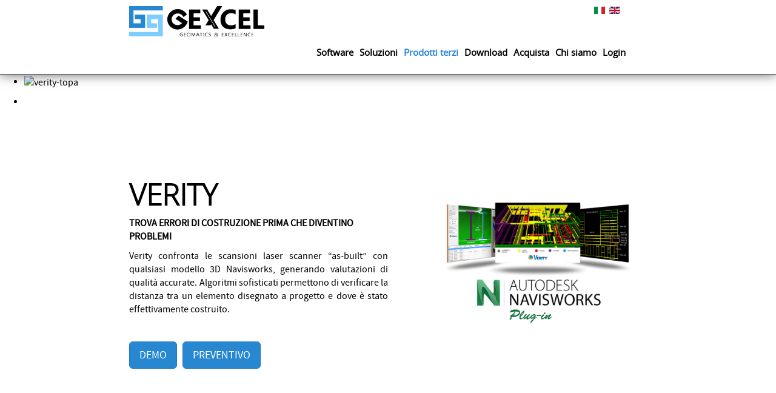

--- FILE ---
content_type: text/html; charset=utf-8
request_url: https://gexcel.it/it/prodotti-terzi/vendita-software/bim-modellazione/clearedge3d-verity
body_size: 14814
content:
<!DOCTYPE html>
<html width=device-width, initial-scale=1, maximum-scale=1, user-scalable=no>
  <head>
    <base href="https://gexcel.it/it/prodotti-terzi/vendita-software/bim-modellazione/clearedge3d-verity" />
	<meta http-equiv="content-type" content="text/html; charset=utf-8" />
	<meta name="author" content="Monica Parolini" />
	<meta name="description" content="Gexcel - Geomatics &amp; Excellence" />
	<meta name="generator" content="Joomla! - Open Source Content Management" />
	<title>Verity - Gexcel</title>
	<link href="/templates/gexcel/favicon.ico" rel="shortcut icon" type="image/vnd.microsoft.icon" />
	<link href="/plugins/system/jcemediabox/css/jcemediabox.min.css?9d108330040bd2b7386ad9c4cf8105fc" rel="stylesheet" type="text/css" />
	<link href="/cache/widgetkit/widgetkit-79c02b54.css" rel="stylesheet" type="text/css" />
	<link href="/modules/mod_jbcookies/assets/css/jbcookies.css?985492037768d2cd3b6bbb84a98d5546" rel="stylesheet" type="text/css" />
	<link href="https://gexcel.it/modules/mod_j51carousel/css/owl.carousel.css" rel="stylesheet" type="text/css" />
	<link href="https://gexcel.it/modules/mod_j51carousel/css/owl.theme.css" rel="stylesheet" type="text/css" />
	<link href="https://gexcel.it/modules/mod_j51carousel/css/owl.transitions.css" rel="stylesheet" type="text/css" />
	<link href="https://gexcel.it/modules/mod_j51carousel/css/style.css" rel="stylesheet" type="text/css" />
	<link href="/media/mod_falang/css/template.css" rel="stylesheet" type="text/css" />
	<link href="https://gexcel.it/plugins/system/ns_fontawesome/fontawesome/css/font-awesome.css" rel="stylesheet" type="text/css" />
	<link href="https://gexcel.it/libraries/cegcore2/assets/semantic-ui/reset.inline.min.css" rel="stylesheet" type="text/css" />
	<link href="https://gexcel.it/libraries/cegcore2/assets/semantic-ui/site.inline.min.css" rel="stylesheet" type="text/css" />
	<link href="https://gexcel.it/libraries/cegcore2/assets/semantic-ui/semantic.min.css" rel="stylesheet" type="text/css" />
	<link href="https://gexcel.it/libraries/cegcore2/assets/semantic-ui/text.css" rel="stylesheet" type="text/css" />
	<link href="https://gexcel.it/libraries/cegcore2/assets/semantic-ui/fixes.semantic.css" rel="stylesheet" type="text/css" />
	<style type="text/css">
.ui.form input{box-sizing:border-box;}
	</style>
	<script src="/media/jui/js/jquery.min.js?985492037768d2cd3b6bbb84a98d5546" type="text/javascript"></script>
	<script src="/media/jui/js/jquery-noconflict.js?985492037768d2cd3b6bbb84a98d5546" type="text/javascript"></script>
	<script src="/media/jui/js/jquery-migrate.min.js?985492037768d2cd3b6bbb84a98d5546" type="text/javascript"></script>
	<script src="/media/system/js/caption.js?985492037768d2cd3b6bbb84a98d5546" type="text/javascript"></script>
	<script src="/plugins/system/jcemediabox/js/jcemediabox.min.js?1b6e86f0cf3db9f07a84a04e29a794e0" type="text/javascript"></script>
	<script src="/cache/widgetkit/widgetkit-8750d64e.js" type="text/javascript"></script>
	<script src="https://gexcel.it/libraries/cegcore2/assets/semantic-ui/semantic.min.js" type="text/javascript"></script>
	<script src="https://gexcel.it/libraries/cegcore2/assets/js/g2.js" type="text/javascript"></script>
	<script src="https://gexcel.it/libraries/cegcore2/assets/js/g2.boot.js" type="text/javascript"></script>
	<script src="https://www.google.com/recaptcha/api.js?hl=it" type="text/javascript"></script>
	<script src="https://gexcel.it/libraries/cegcore2/assets/js/g2.forms.js" type="text/javascript"></script>
	<script type="text/javascript">
jQuery(window).on('load',  function() {
				new JCaption('img.caption');
			});jQuery(document).ready(function(){WFMediaBox.init({"base":"\/","theme":"standard","mediafallback":0,"mediaselector":"audio,video","width":"","height":"","lightbox":0,"shadowbox":0,"icons":1,"overlay":1,"overlay_opacity":0.8,"overlay_color":"#000000","transition_speed":500,"close":2,"scrolling":"fixed","labels":{"close":"Close","next":"Next","previous":"Previous","cancel":"Cancel","numbers":"{{numbers}}","numbers_count":"{{current}} of {{total}}"}});});
			jQuery(document).ready(function($){
				$.G2.boot.ready();
			});
		
setInterval(function(){jQuery.get("https://gexcel.it/it/prodotti-terzi/vendita-software/bim-modellazione/clearedge3d-verity");}, 300000);

	jQuery(document).ready(function($){
		$.G2.forms.invisible();
		
		$('body').on('contentChange.form', 'form', function(e){
			e.stopPropagation();
			$.G2.forms.ready($(this));
		});
		
		$('form').trigger('contentChange.form');
	});


// <![CDATA[
  window.dataLayer = window.dataLayer || [];
  function gtag(){dataLayer.push(arguments);}
  gtag('js', new Date());

  gtag('config', 'G-YTK4LK48GV');
// ]]

	</script>
	<link rel="alternate" href="https://gexcel.it/it/prodotti-terzi/vendita-software/bim-modellazione/clearedge3d-verity" hreflang="it" />
	<link rel="alternate" href="https://gexcel.it/en/third-party-products/software-sale/bim-modeling/clearedge3d-verity" hreflang="en" />
	<script type="text/javascript">
		jQuery(document).ready(function($){$("div.G2-joomla").trigger("contentChange");});
		</script>

    <!-- META -->
    <meta charset="utf-8">
    <meta http-equiv="X-UA-Compatible" content="IE=edge">
    <meta name="viewport" content="width=device-width, initial-scale=1, maximum-scale=1, user-scalable=no">

    <!-- BOOTSTRAP CSS -->
    <link href="/templates/gexcel/assets/stylesheets/bootstrap.css?v=2021060200" rel="stylesheet"/>
    <!-- HTML5 Shim and Respond.js IE8 support of HTML5 elements and media queries -->
    <!-- WARNING: Respond.js doesn't work if you view the page via file:// -->
    <!--[if lt IE 9]>
      <script src="https://oss.maxcdn.com/libs/html5shiv/3.7.0/html5shiv.js"></script>
      <script src="https://oss.maxcdn.com/libs/respond.js/1.4.2/respond.min.js"></script>
    <![endif]-->
  </head>
  <body>
    <div class="container-fluid fixed-top">
      <div class="row custom-lang">
        <div class="col-lg-offset-2 col-lg-8 col-md-offset-1 col-md-10">
<!-- Support of language domain from yireo  -->


<div class="mod-languages ">

    


<ul class="lang-inline">
            <!-- >>> [PAID] >>> -->
                    <li class="lang-active" dir="ltr">
                                    <a href="/it/prodotti-terzi/vendita-software/bim-modellazione/clearedge3d-verity">
                                                    <img src="/media/mod_falang/images/it.gif" alt="Italiano (IT)" title="Italiano (IT)" />                                                                    </a>
                            </li>
                <!-- <<< [PAID] <<< -->
        
            <!-- >>> [PAID] >>> -->
                    <li class="" dir="ltr">
                                    <a href="/en/third-party-products/software-sale/bim-modeling/clearedge3d-verity">
                                                    <img src="/media/mod_falang/images/en.gif" alt="English (UK)" title="English (UK)" />                                                                    </a>
                            </li>
                <!-- <<< [PAID] <<< -->
        
    </ul>
</ul>

</div>
</div>
      </div>
      <div class="row">
      <div class="col-lg-offset-2 col-lg-8 col-md-offset-1 col-md-10 custom-inline-menu">
          <nav class="navbar navbar-default" role="navigation">
           <div class="container-fluid">
             <div class="navbar-header">
               <button type="button" class="navbar-toggle" data-toggle="collapse" data-target="#menu">
                 <span class="sr-only">Toggle navigation</span>
                 <span class="icon-bar"></span>
                 <span class="icon-bar"></span>
                 <span class="icon-bar"></span>
               </button>
               <div class="navbar-brand custom-logo"><a href="/">

<div class="custom"  >
	<p><img src="/templates/gexcel/images/logo-gexcel.png" alt="" /></p></div>
</a></div>
            </div>
            <div class="collapse navbar-collapse" id="menu"><ul class="nav menu">
<li class="item-101"><a href="/it/" >Home</a></li><li class="item-103 deeper parent dropdown"><a href="#" class=" dropdown-toggle" data-toggle="dropdown">Software <span class="fa fa-chevron-down"></span></a>
<ul class="dropdown-menu nav-child unstyled small" role="menu"><div class="col-md-12"><li class="item-603"><a href="/it/software/reconstructor" >Reconstructor</a></li><li class="item-883"><a href="/it/software/goblueprint" >GoBlueprint</a></li><li class="item-912"><a href="/it/software/heron-desktop" >HERON Desktop</a></li></div></ul></li><li class="item-104 deeper parent dropdown"><a href="#" class=" dropdown-toggle" data-toggle="dropdown">Soluzioni <span class="fa fa-chevron-down"></span></a>
<ul class="dropdown-menu nav-child unstyled small" role="menu"><div class="col-md-12"><li class="item-182"><a href="https://heron.gexcel.it/soluzioni-gexcel-per-il-rilevamento-3d/heron-sistemi-portatili-di-rilevamento-3d/" >HERON</a></li><li class="item-601"><a href="/it/soluzioni/opmms-sistema-monitoraggio-cave-cielo-aperto" >OPMMS</a></li></div></ul></li><li class="item-904 active deeper parent dropdown"><a href="#" class=" dropdown-toggle" data-toggle="dropdown">Prodotti terzi <span class="fa fa-chevron-down"></span></a>
<ul class="dropdown-menu nav-child unstyled small" role="menu"><div class="col-md-12"><li class="item-905"><a href="/it/prodotti-terzi/laser-scanner" >Laser scanner</a></li><li class="item-906"><a href="/it/prodotti-terzi/sensori-lidar-velodyne" >Sensori Velodyne</a></li><li class="item-910 active deeper parent dropdown dropdown-submenu"><a href="#" class=" dropdown-toggle" data-toggle="dropdown">Software <span class="fa fa-chevron-down visible-xs-inline"></span><span class="fa fa-chevron-right pull-right hidden-xs"></span></a>
<ul class="dropdown-menu nav-child unstyled small" role="menu"><div class="col-md-12"><li class="item-907"><a href="/it/prodotti-terzi/vendita-software/fotogrammetria" >Fotogrammetria</a></li><li class="item-908"><a href="/it/prodotti-terzi/vendita-software/sharing-nuvole-di-punti" >Sharing nuvole di punti</a></li><li class="item-909 active"><a href="/it/prodotti-terzi/vendita-software/bim-modellazione" >BIM/Modellazione</a></li></div></ul></li></div></ul></li><li class="item-106 deeper parent dropdown"><a href="#" class=" dropdown-toggle" data-toggle="dropdown">Download <span class="fa fa-chevron-down"></span></a>
<ul class="dropdown-menu nav-child unstyled small" role="menu"><div class="col-md-12"><li class="item-728"><a href="/it/download/reconstructor-demo" >Reconstructor Demo</a></li><li class="item-956"><a href="https://heron.gexcel.it/it/download-goblueprint-tool-gratuito/" >GoBlueprint Free Tool</a></li><li class="item-943"><a href="/it/download/content-hub" >Content Hub</a></li><li class="item-957"><a href="https://heron.gexcel.it/it/soluzioni-gexcel-per-il-rilevamento-3d/heron-sistemi-portatili-di-rilevamento-3d/scarica-progetto-heron/" >HERON Dataset</a></li></div></ul></li><li class="item-136 deeper parent dropdown"><a href="#" class=" dropdown-toggle" data-toggle="dropdown">Acquista <span class="fa fa-chevron-down"></span></a>
<ul class="dropdown-menu nav-child unstyled small" role="menu"><div class="col-md-12"><li class="item-393"><a href="/it/come-comprare/richiedi-offerta" >Richiedi Offerta</a></li><li class="item-889"><a href="/it/come-comprare/distributori-mondo-prodotti-gexcel" >Distributori</a></li><li class="item-958"><a href="https://heron.gexcel.it/it/gexcel-su-mepa/" >Rete MEPA</a></li></div></ul></li><li class="item-102 deeper parent dropdown"><a href="#" class=" dropdown-toggle" data-toggle="dropdown">Chi siamo <span class="fa fa-chevron-down"></span></a>
<ul class="dropdown-menu nav-child unstyled small" role="menu"><div class="col-md-12"><li class="item-181"><a href="/it/chi-siamo/mission-vision" >Mission e Vision</a></li><li class="item-108"><a href="/it/chi-siamo/consulenza" >Consulenza</a></li><li class="item-922"><a href="https://gexcel.it/it/chi-siamo/mission-vision#ref-footer-a" title="Contatti Gexcel">Contatti</a></li></div></ul></li><li class="item-176"><a href="/it/area-riservata" class="icon-login"><span class="fa fa-sign-in"></span> Login</a></li></ul>
</div>
          </div>
         </nav>
        </div>
      </div>
    </div>
    <div class="container-fluid">
      <div class="row">
        <div class="custom-support-button"></div>
        <div class="col-lg-12 custom-top-a" id="ref-top-a">
<div id="gallery-206-696b37e63bf4a" class="wk-slideshow wk-slideshow-default" data-widgetkit="slideshow" data-options='{"lightbox":0,"index":0,"buttons":0,"navigation":0,"style":"default","width":"auto","height":"auto","autoplay":1,"order":"default","interval":5000,"duration":500,"slices":20,"animated":"fade","caption_animation_duration":500}'>
	<div>
		<ul class="slides">

			            
				
						
					<li><img src="/cache/widgetkit/gallery/206/verity-topa-ac396f0500.png" width="1920" height="368" alt="verity-topa" /></li>
								
										
		</ul>
        		<div class="caption"></div><ul class="captions"><li></li></ul>
	</div>
	</div>
	
</div>
        <div class="col-lg-12 custom-top-a-over" id="ref-top-a-over"></div>
      </div>
      <div class="row custom-top-d">
        <div class="col-lg-offset-2 col-lg-8 col-md-offset-1 col-md-10" id="ref-top-d">

<div class="custom"  >
	<p>&nbsp;&nbsp;</p>
<div class="accessori">
<div class="col-md-6">
<p>&nbsp;&nbsp;</p>
<p>&nbsp;&nbsp;</p>
<h1><span style="font-size: 36pt;"><strong>VERITY</strong></span></h1>
<p style="text-align: left;"><strong>TROVA ERRORI DI COSTRUZIONE PRIMA CHE DIVENTINO PROBLEMI </strong></p>
<p style="text-align: justify;">Verity confronta le scansioni laser scanner “as-built” con qualsiasi modello 3D Navisworks, generando valutazioni di qualità accurate. Algoritmi sofisticati permettono di verificare la distanza tra un elemento disegnato a progetto e dove è stato effettivamente costruito.</p>
<p>&nbsp;</p>
<p><a class="btn btn-lg btn-primary" href="/it/download/clearedge3d-verity-demo" target="_self">DEMO</a>&nbsp; &nbsp;<a class="btn btn-lg btn-primary" href="https://gexcel.it/it/come-comprare/richiedi-offerta/clearedge3d-richiesta-quotazione" target="_self">PREVENTIVO</a></p>
</div>
<p>&nbsp;</p>
<p>&nbsp;</p>
<p>&nbsp;</p>
<div class="col-md-5 col-md-offset-1"><img src="/images/software/VERITY/top-d/verity-topd.png" alt="VERITY" width="750" /></div>
<div class="col-md-12">
<p>&nbsp;</p>
<p>&nbsp;</p>
</div>
</div></div>
</div>
      </div>
      <div class="row">
                <div class="col-lg-offset-2 col-lg-8 col-md-offset-1 col-md-10 custom-content" id="ref-main-content">
          <div id="system-message-container">
	</div>

          <div class="item-page" itemscope itemtype="http://schema.org/Article">
	<meta itemprop="inLanguage" content="it-IT" />
	
		
						
	
	
		
								<div itemprop="articleBody">
		<!-- Google Tag Manager --><noscript><iframe src="//www.googletagmanager.com/ns.html?id=GTM-WBKX48" width="0" height="0" style="display: none; visibility: hidden;"></iframe></noscript>
<script type="text/javascript">// <![CDATA[
(function(w, d, s, l, i) {
		w[l] = w[l] || [];
		w[l].push({
			'gtm.start': new Date().getTime(),
			event: 'gtm.js'
		});
		var f = d.getElementsByTagName(s)[0],
			j = d.createElement(s),
			dl = l != 'dataLayer' ? '&l=' + l : '';
		j.async = true;
		j.src =
			'//www.googletagmanager.com/gtm.js?id=' + i + dl;
		f.parentNode.insertBefore(j, f);
	})(window, document, 'script', 'dataLayer', 'GTM-WBKX48');
// ]]></script>
<!-- End Google Tag Manager --> 	</div>

	
						</div>

        </div>
      </div>
      <div class="row custom-bottom-a">
        <div class="col-lg-offset-2 col-lg-8 col-md-offset-1 col-md-10" id="ref-bottom-a">
<div id="owl-carousel557" class="owl-carousel">

	<div class="item" style="margin: 10px 10px">
			<blockquote>
<p>“Verity è un nuovo e potente strumento che ci aiuta a capire cosa sta realmente accadendo sul campo. I suoi strumenti per coordinare il reale as-built sono incredibilmente utili. DPR è entusiasta di utilizzare questa tecnologia per i suoi progetti futuri.”</p>
</blockquote>
<figure class="item_img img-intro img-intro__none"><img src="/images/software/VERITY/QUOTE/Tim-Malys.jpg" alt="Tim Malys" /></figure>
<h4>TIM MALYS | Project Manager, DPR Construction</h4>	</div>
	<div class="item" style="margin: 10px 10px">
			<blockquote>
<p>“Abbiamo conosciuto il software grazie ad una dimostrazione gratuita e non avevamo grandi aspettative, ma Verity ci ha saputo aiutare nel fornire al proprietario dell'ospedale un buon livello di informazioni utili per il mantenimento e l'aggiornamento della struttura.”</p>
</blockquote>
<figure class="item_img img-intro img-intro__none"><img src="/images/software/EDGEWISE/QUOTE/KELLY-CONE.jpg" alt="KELLY CONE" /></figure>
<h4>KELLY CONE | Innovations Director, Beck Architecture</h4>	</div>
</div>


<script type="text/javascript" src="/modules/mod_j51carousel/js/owl.carousel.min.js" ></script>
<script type="text/javascript">
jQuery(document).ready(function() {
     
    jQuery("#owl-carousel557").owlCarousel({
     
    slideSpeed : 300,
    autoPlay: 4000,
    slideSpeed : 1000,
    paginationSpeed : 400,
    transitionStyle:'fade',
    autoHeight : true,
    navigation: true,
    pagination: false,
    navigationText: ["Prev","Next"],
    itemsDesktopSmall: false,
    itemsTablet: false,
    itemsTabletSmall: false,
    itemsTabletSmall: false,
    itemsMobile: false,
    itemsCustom: [[0, 1], [440, 1], [767, 1], [959, 1], [1024, 1]],
     
    });
     
 });

</script>
</div>
      </div>
      <div class="row custom-bottom-a5">
        <div class="col-lg-12" id="ref-bottom-a5">

<div class="custom"  >
	<p>&nbsp;</p>
<p>&nbsp;</p></div>
</div>
      </div>
      <div class="row custom-bottom-a7">
        <div class="col-lg-offset-2 col-lg-8 col-md-offset-1 col-md-10" id="ref-bottom-a7">
<div id="owl-carousel1059" class="owl-carousel">

	<div class="item" style="margin: 100px 10px">
			<iframe title="YouTube video player" src="https://www.youtube.com/embed/5WJhaA7uHaw" width="400" height="180" frameborder="0" allowfullscreen="" allow="accelerometer; autoplay; clipboard-write; encrypted-media; gyroscope; picture-in-picture"></iframe>	</div>
	<div class="item" style="margin: 100px 10px">
			<iframe title="YouTube video player" src="https://www.youtube.com/embed/PcjXsfcZP4E" width="400" height="180" frameborder="0" allowfullscreen="" allow="accelerometer; autoplay; clipboard-write; encrypted-media; gyroscope; picture-in-picture"></iframe>	</div>
	<div class="item" style="margin: 100px 10px">
			<iframe title="YouTube video player" src="https://www.youtube.com/embed/kdYGcQaHiA8" width="400" height="180" frameborder="0" allowfullscreen="" allow="accelerometer; autoplay; clipboard-write; encrypted-media; gyroscope; picture-in-picture"></iframe>	</div>
</div>


<script type="text/javascript" src="/modules/mod_j51carousel/js/owl.carousel.min.js" ></script>
<script type="text/javascript">
jQuery(document).ready(function() {
     
    jQuery("#owl-carousel1059").owlCarousel({
     
    slideSpeed : 300,
    autoPlay: 5000,
    slideSpeed : 1000,
    paginationSpeed : 400,
    transitionStyle:'fade',
    autoHeight : true,
    navigation: false,
    pagination: false,
    navigationText: ["Prev","Next"],
    itemsDesktopSmall: false,
    itemsTablet: false,
    itemsTabletSmall: false,
    itemsTabletSmall: false,
    itemsMobile: false,
    itemsCustom: [[0, 1], [440, 1], [767, 2], [959, 2], [1024, 3]],
     
    });
     
 });

</script>
</div>
      </div>
      <div class="row custom-bottom-a7x">
        <div class="col-lg-12" id="ref-bottom-a7x">

<div class="custom-dark"  style="background-image: url(/images/software/VERITY/Bottom-a7x/verity-banner-edgewise1.jpg)" >
	<div class="content" style="background: linear-gradient(to right, transparent 0%, rgba(8, 27, 60, 0.7) 10%);">
<p>&nbsp;</p>
<h1><strong>MAI PROVATO EDGEWISE?</strong></h1>
<div class="col-md-5"><br />
<p>I software sviluppati da ClearEdge3D per estrarre in modo automatico informazioni ed oggetti dalle nuvole di punti.</p>
<p>&nbsp;</p>
<p><a class="btn btn-lg btn-primary" href="/it/prodotti-terzi/vendita-software/bim-modellazione/clearedge3d-edgewise">Scopri di più</a></p>
<p>&nbsp;</p>
</div>
</div></div>
</div>
      </div>
      <div class="row custom-bottom-c">
        <div class="col-lg-offset-2 col-lg-8 col-md-offset-1 col-md-10" id="ref-bottom-c"><div aria-label="Breadcrumbs" role="navigation">
	<ul itemscope itemtype="https://schema.org/BreadcrumbList" class="breadcrumb">
					<li class="active">
				<span class="divider icon-location"></span>
			</li>
		
						<li itemprop="itemListElement" itemscope itemtype="https://schema.org/ListItem">
											<a itemprop="item" href="/it/" class="pathway"><span itemprop="name">Home</span></a>
					
											<span class="divider">
							|						</span>
										<meta itemprop="position" content="1">
				</li>
							<li itemprop="itemListElement" itemscope itemtype="https://schema.org/ListItem">
											<span itemprop="name">
							Prodotti terzi						</span>
					
											<span class="divider">
							|						</span>
										<meta itemprop="position" content="2">
				</li>
							<li itemprop="itemListElement" itemscope itemtype="https://schema.org/ListItem">
											<span itemprop="name">
							Software						</span>
					
											<span class="divider">
							|						</span>
										<meta itemprop="position" content="3">
				</li>
							<li itemprop="itemListElement" itemscope itemtype="https://schema.org/ListItem">
											<a itemprop="item" href="/it/prodotti-terzi/vendita-software/bim-modellazione" class="pathway"><span itemprop="name">BIM/Modellazione</span></a>
					
											<span class="divider">
							|						</span>
										<meta itemprop="position" content="4">
				</li>
							<li itemprop="itemListElement" itemscope itemtype="https://schema.org/ListItem" class="active">
					<span itemprop="name">
						Verity					</span>
					<meta itemprop="position" content="5">
				</li>
				</ul>
</div>
</div>
      </div>
      <div class="row custom-footer-a">
        <div class="col-lg-offset-2 col-lg-8 col-md-offset-1 col-md-10" id="ref-footer-a">

<div class="custom"  >
	<p>&nbsp;</p>
<div class="col-md-5">
<p>&nbsp;</p>
E. <span id="cloaka1b35eabfe6257a3be4906548edcff10">Questo indirizzo email è protetto dagli spambots. È necessario abilitare JavaScript per vederlo.</span><script type='text/javascript'>
				document.getElementById('cloaka1b35eabfe6257a3be4906548edcff10').innerHTML = '';
				var prefix = '&#109;a' + 'i&#108;' + '&#116;o';
				var path = 'hr' + 'ef' + '=';
				var addya1b35eabfe6257a3be4906548edcff10 = '&#105;nf&#111;' + '&#64;';
				addya1b35eabfe6257a3be4906548edcff10 = addya1b35eabfe6257a3be4906548edcff10 + 'g&#101;xc&#101;l' + '&#46;' + '&#105;t';
				var addy_texta1b35eabfe6257a3be4906548edcff10 = '&#105;nf&#111;' + '&#64;' + 'g&#101;xc&#101;l' + '&#46;' + '&#105;t';document.getElementById('cloaka1b35eabfe6257a3be4906548edcff10').innerHTML += '<a ' + path + '\'' + prefix + ':' + addya1b35eabfe6257a3be4906548edcff10 + '\'>'+addy_texta1b35eabfe6257a3be4906548edcff10+'<\/a>';
		</script>&nbsp;| T. (+39) 030 6595001<br /> <br />
<h4>SEDE LEGALE E OPERATIVA</h4>
Via Branze 45, 25123 Brescia (BS)<br />
<h4>SEDE OPERATIVA</h4>
Via Nervi 42/44, 09097 Elmas (CA)<br /> <br /><strong><a href="/it/chi-siamo/contatti/i-nostri-uffici" target="_self">I NOSTRI UFFICI</a></strong><br />
<p>&nbsp;</p>
<h2><a style="font-size: 11px;" href="https://twitter.com/GexcelSrl" target="_blank" rel="noopener"><img src="/images/icone/31.png" alt="twitter" /></a> <a style="font-size: 11px;" href="https://www.linkedin.com/company/gexcel/" target="_blank" rel="noopener"><img src="/images/icone/32.png" alt="linkedin" /></a> <a style="font-size: 11px;" href="https://www.youtube.com/c/GexcelItaly" target="_blank" rel="noopener"><img src="/images/icone/41.png" alt="youtube" /></a> <a style="font-size: 11px;" href="https://vimeo.com/gexcel" target="_blank" rel="noopener"><img src="/images/icone/35.png" alt="vimeo" /></a> <a style="font-size: 11px;" href="https://www.facebook.com/Gexcel-Geomatics-Excellence-200973859922473/" target="_blank" rel="noopener"><img src="/images/icone/34.png" alt="facebook" /></a> <a style="font-size: 11px;" href="https://www.instagram.com/gexcel.srl/" target="_blank" rel="noopener"><img src="/images/icone/instagram-icon.png" alt="instagram" /></a> <a style="font-size: 11px;" href="http://gexcelmedia.blogspot.it/" target="_blank" rel="noopener"><img src="/images/icone/33.png" alt="blogspot" /></a></h2>
<a href="http://gexcel.us6.list-manage.com/subscribe?u=a6076755e98a3bf4dbbb69ae3&amp;id=b6b488b19f" target="_blank" rel="noopener">Iscriviti alla nostra newsletter</a></div>
<div class="col-md-6 col-md-offset-1">
<p>&nbsp;</p>
<p>CONTATTACI</p>
<div class="semanticui-body G2-joomla chronoforms  index">
	<form action="https://gexcel.it/it/prodotti-terzi/vendita-software/bim-modellazione/clearedge3d-verity?chronoform=gexcel-contatti&event=submit" method="post" name="display-section1" id="display-section1" data-id="display-section1" class="ui form G2-form" data-valloc="inline" enctype="multipart/form-data" data-dtask="send/self" data-result="replace/self" data-subanimation="1">
	<div class="three fields" id="area_fields_21"><div class="field " ><label for="gex_nome" >Nome/Cognome</label>
<input data-validationrules='{"identifier":"gex_nome-main","rules":[{"type":"required","prompt":"Nome\/Cognome"}]}' data-validate="gex_nome-main" placeholder="" name="gex_nome" id="gex_nome" value="" type="text" /></div><div class="field " ><label for="gex_email" >E-mail</label>
<input data-validationrules='{"identifier":"gex_email-main","rules":[{"type":"required","prompt":"E-mail"},{"type":"email","prompt":"E-mail"}]}' data-validate="gex_email-main" placeholder="" name="gex_email" id="gex_email" value="" type="text" /></div><div class="field " ><label for="gex_paese" >Paese</label>
<select data-validationrules='{"identifier":"gex_paese-main","rules":[{"type":"required","prompt":"Paese"}]}' data-validate="gex_paese-main" name="gex_paese" id="gex_paese" data-mincharacters="0" type="select" class="ui dropdown" ><option value="" >...</option>
<option value="ABW Aruba" >ABW Aruba</option>
<option value="AFG Afghanistan" >AFG Afghanistan</option>
<option value="AGO Angola" >AGO Angola</option>
<option value="AIA Anguilla" >AIA Anguilla</option>
<option value="ALA Åland Islands" >ALA Åland Islands</option>
<option value="ALB Albania" >ALB Albania</option>
<option value="AND Andorra" >AND Andorra</option>
<option value="ANT Netherlands Antilles" >ANT Netherlands Antilles</option>
<option value="ARE United Arab Emirates" >ARE United Arab Emirates</option>
<option value="ARG Argentina" >ARG Argentina</option>
<option value="ARM Armenia" >ARM Armenia</option>
<option value="ASM American Samoa" >ASM American Samoa</option>
<option value="ATA Antarctica" >ATA Antarctica</option>
<option value="ATF French Southern Territories" >ATF French Southern Territories</option>
<option value="ATG Antigua and Barbuda" >ATG Antigua and Barbuda</option>
<option value="AUS Australia" >AUS Australia</option>
<option value="AUT Austria" >AUT Austria</option>
<option value="AZE Azerbaijan" >AZE Azerbaijan</option>
<option value="BDI Burundi" >BDI Burundi</option>
<option value="BEL Belgium" >BEL Belgium</option>
<option value="BEN Benin" >BEN Benin</option>
<option value="BFA Burkina Faso" >BFA Burkina Faso</option>
<option value="BGD Bangladesh" >BGD Bangladesh</option>
<option value="BGR Bulgaria" >BGR Bulgaria</option>
<option value="BHR Bahrain" >BHR Bahrain</option>
<option value="BHS Bahamas" >BHS Bahamas</option>
<option value="BIH Bosnia and Herzegovina" >BIH Bosnia and Herzegovina</option>
<option value="BLM Saint Barthélemy" >BLM Saint Barthélemy</option>
<option value="BLR Belarus" >BLR Belarus</option>
<option value="BLZ Belize" >BLZ Belize</option>
<option value="BMU Bermuda" >BMU Bermuda</option>
<option value="BOL Bolivia, Plurinational State of" >BOL Bolivia, Plurinational State of</option>
<option value="BRA Brazil" >BRA Brazil</option>
<option value="BRB Barbados" >BRB Barbados</option>
<option value="BRN Brunei Darussalam" >BRN Brunei Darussalam</option>
<option value="BTN Bhutan" >BTN Bhutan</option>
<option value="BVT Bouvet Island" >BVT Bouvet Island</option>
<option value="BWA Botswana" >BWA Botswana</option>
<option value="CAF Central African Republic" >CAF Central African Republic</option>
<option value="CAN Canada" >CAN Canada</option>
<option value="CCK Cocos (Keeling) Islands" >CCK Cocos (Keeling) Islands</option>
<option value="CHE Switzerland" >CHE Switzerland</option>
<option value="CHL Chile" >CHL Chile</option>
<option value="CHN China" >CHN China</option>
<option value="CIV Côte d'Ivoire" >CIV Côte d'Ivoire</option>
<option value="CMR Cameroon" >CMR Cameroon</option>
<option value="COD Congo, the Democratic Republic of the" >COD Congo, the Democratic Republic of the</option>
<option value="COG Congo" >COG Congo</option>
<option value="COK Cook Islands" >COK Cook Islands</option>
<option value="COL Colombia" >COL Colombia</option>
<option value="COM Comoros" >COM Comoros</option>
<option value="CPV Cape Verde" >CPV Cape Verde</option>
<option value="CRI Costa Rica" >CRI Costa Rica</option>
<option value="CUB Cuba" >CUB Cuba</option>
<option value="CXR Christmas Island" >CXR Christmas Island</option>
<option value="CYM Cayman Islands" >CYM Cayman Islands</option>
<option value="CYP Cyprus" >CYP Cyprus</option>
<option value="CZE Czech Republic" >CZE Czech Republic</option>
<option value="DEU Germany" >DEU Germany</option>
<option value="DJI Djibouti" >DJI Djibouti</option>
<option value="DMA Dominia</option>" >DMA Dominia</option></option>
<option value="DNK Denmark" >DNK Denmark</option>
<option value="DOM Dominican Republic" >DOM Dominican Republic</option>
<option value="DZA Algeria" >DZA Algeria</option>
<option value="ECU Ecuador" >ECU Ecuador</option>
<option value="EGY Egypt" >EGY Egypt</option>
<option value="ERI Eritrea" >ERI Eritrea</option>
<option value="ESH Western Sahara" >ESH Western Sahara</option>
<option value="ESP Spain" >ESP Spain</option>
<option value="EST Estonia" >EST Estonia</option>
<option value="ETH Ethiopia" >ETH Ethiopia</option>
<option value="FIN Finland" >FIN Finland</option>
<option value="FJI Fiji" >FJI Fiji</option>
<option value="FLK Falkland Islands (Malvinas)" >FLK Falkland Islands (Malvinas)</option>
<option value="FRA France" >FRA France</option>
<option value="FRO Faroe Islands" >FRO Faroe Islands</option>
<option value="FSM Micronesia, Federated States of" >FSM Micronesia, Federated States of</option>
<option value="GAB Gabon" >GAB Gabon</option>
<option value="GBR United Kingdom" >GBR United Kingdom</option>
<option value="GEO Georgia" >GEO Georgia</option>
<option value="GGY Guernsey" >GGY Guernsey</option>
<option value="GHA Ghana" >GHA Ghana</option>
<option value="GIB Gibraltar" >GIB Gibraltar</option>
<option value="GIN Guinea" >GIN Guinea</option>
<option value="GLP Guadeloupe" >GLP Guadeloupe</option>
<option value="GMB Gambia" >GMB Gambia</option>
<option value="GNB Guinea-Bissau" >GNB Guinea-Bissau</option>
<option value="GNQ Equatorial Guinea" >GNQ Equatorial Guinea</option>
<option value="GRC Greece" >GRC Greece</option>
<option value="GRD Grenada" >GRD Grenada</option>
<option value="GRL Greenland" >GRL Greenland</option>
<option value="GTM Guatemala" >GTM Guatemala</option>
<option value="GUF French Guiana" >GUF French Guiana</option>
<option value="GUM Guam" >GUM Guam</option>
<option value="GUY Guyana" >GUY Guyana</option>
<option value="HKG Hong Kong" >HKG Hong Kong</option>
<option value="HMD Heard Island and McDonald Islands" >HMD Heard Island and McDonald Islands</option>
<option value="HND Honduras" >HND Honduras</option>
<option value="HRV Croatia" >HRV Croatia</option>
<option value="HTI Haiti" >HTI Haiti</option>
<option value="HUN Hungary" >HUN Hungary</option>
<option value="IDN Indonesia" >IDN Indonesia</option>
<option value="IMN Isle of Man" >IMN Isle of Man</option>
<option value="IND India" >IND India</option>
<option value="IOT British Indian Ocean Territory" >IOT British Indian Ocean Territory</option>
<option value="IRL Ireland" >IRL Ireland</option>
<option value="IRN Iran, Islamic Republic of" >IRN Iran, Islamic Republic of</option>
<option value="IRQ Iraq" >IRQ Iraq</option>
<option value="ISL Iceland" >ISL Iceland</option>
<option value="ISR Israel" >ISR Israel</option>
<option value="ITA Italy" >ITA Italy</option>
<option value="JAM Jamaica" >JAM Jamaica</option>
<option value="JEY Jersey" >JEY Jersey</option>
<option value="JOR Jordan" >JOR Jordan</option>
<option value="JPN Japan" >JPN Japan</option>
<option value="KAZ Kazakhstan" >KAZ Kazakhstan</option>
<option value="KEN Kenya" >KEN Kenya</option>
<option value="KGZ Kyrgyzstan" >KGZ Kyrgyzstan</option>
<option value="KHM Cambodia" >KHM Cambodia</option>
<option value="KIR Kiribati" >KIR Kiribati</option>
<option value="KNA Saint Kitts and Nevis" >KNA Saint Kitts and Nevis</option>
<option value="KOR Korea, Republic of" >KOR Korea, Republic of</option>
<option value="KWT Kuwait" >KWT Kuwait</option>
<option value="LAO Lao People's Democratic Republic" >LAO Lao People's Democratic Republic</option>
<option value="LBN Lebanon" >LBN Lebanon</option>
<option value="LBR Liberia" >LBR Liberia</option>
<option value="LBY Libyan Arab Jamahiriya" >LBY Libyan Arab Jamahiriya</option>
<option value="LCA Saint Lucia" >LCA Saint Lucia</option>
<option value="LIE Liechtenstein" >LIE Liechtenstein</option>
<option value="LKA Sri Lanka" >LKA Sri Lanka</option>
<option value="LSO Lesotho" >LSO Lesotho</option>
<option value="LTU Lithuania" >LTU Lithuania</option>
<option value="LUX Luxembourg" >LUX Luxembourg</option>
<option value="LVA Latvia" >LVA Latvia</option>
<option value="MAC Macao" >MAC Macao</option>
<option value="MAF Saint Martin (French part)" >MAF Saint Martin (French part)</option>
<option value="MAR Morocco" >MAR Morocco</option>
<option value="MCO Monaco" >MCO Monaco</option>
<option value="MDA Moldova, Republic of" >MDA Moldova, Republic of</option>
<option value="MDG Madagascar" >MDG Madagascar</option>
<option value="MDV Maldives" >MDV Maldives</option>
<option value="MEX Mexico" >MEX Mexico</option>
<option value="MHL Marshall Islands" >MHL Marshall Islands</option>
<option value="MKD Macedonia, the former Yugoslav Republic of" >MKD Macedonia, the former Yugoslav Republic of</option>
<option value="MLI Mali" >MLI Mali</option>
<option value="MLT Malta" >MLT Malta</option>
<option value="MMR Myanmar" >MMR Myanmar</option>
<option value="MNE Montenegro" >MNE Montenegro</option>
<option value="MNG Mongolia" >MNG Mongolia</option>
<option value="MNP Northern Mariana Islands" >MNP Northern Mariana Islands</option>
<option value="MOZ Mozambique" >MOZ Mozambique</option>
<option value="MRT Mauritania" >MRT Mauritania</option>
<option value="MSR Montserrat" >MSR Montserrat</option>
<option value="MTQ Martinique" >MTQ Martinique</option>
<option value="MUS Mauritius" >MUS Mauritius</option>
<option value="MWI Malawi" >MWI Malawi</option>
<option value="MYS Malaysia" >MYS Malaysia</option>
<option value="MYT Mayotte" >MYT Mayotte</option>
<option value="NAM Namibia" >NAM Namibia</option>
<option value="NCL New Caledonia" >NCL New Caledonia</option>
<option value="NER Niger" >NER Niger</option>
<option value="NFK Norfolk Island" >NFK Norfolk Island</option>
<option value="NGA Nigeria" >NGA Nigeria</option>
<option value="NIC Nicaragua" >NIC Nicaragua</option>
<option value="NIU Niue" >NIU Niue</option>
<option value="NLD Netherlands" >NLD Netherlands</option>
<option value="NOR Norway" >NOR Norway</option>
<option value="NPL Nepal" >NPL Nepal</option>
<option value="NRU Nauru" >NRU Nauru</option>
<option value="NZL New Zealand" >NZL New Zealand</option>
<option value="OMN Oman" >OMN Oman</option>
<option value="PAK Pakistan" >PAK Pakistan</option>
<option value="PAN Panama" >PAN Panama</option>
<option value="PCN Pitcairn" >PCN Pitcairn</option>
<option value="PER Peru" >PER Peru</option>
<option value="PHL Philippines" >PHL Philippines</option>
<option value="PLW Palau" >PLW Palau</option>
<option value="PNG Papua New Guinea" >PNG Papua New Guinea</option>
<option value="POL Poland" >POL Poland</option>
<option value="PRI Puerto Rico" >PRI Puerto Rico</option>
<option value="PRK Korea, Democratic People's Republic of" >PRK Korea, Democratic People's Republic of</option>
<option value="PRT Portugal" >PRT Portugal</option>
<option value="PRY Paraguay" >PRY Paraguay</option>
<option value="PSE Palestinian Territory, Occupied" >PSE Palestinian Territory, Occupied</option>
<option value="PYF French Polynesia" >PYF French Polynesia</option>
<option value="QAT Qatar" >QAT Qatar</option>
<option value="REU Réunion" >REU Réunion</option>
<option value="ROU Romania" >ROU Romania</option>
<option value="RUS Russian Federation" >RUS Russian Federation</option>
<option value="RWA Rwanda" >RWA Rwanda</option>
<option value="SAU Saudi Arabia" >SAU Saudi Arabia</option>
<option value="SDN Sudan" >SDN Sudan</option>
<option value="SEN Senegal" >SEN Senegal</option>
<option value="SGP Singapore" >SGP Singapore</option>
<option value="SGS South Georgia and the South Sandwich Islands" >SGS South Georgia and the South Sandwich Islands</option>
<option value="SHN Saint Helena" >SHN Saint Helena</option>
<option value="SJM Svalbard and Jan Mayen" >SJM Svalbard and Jan Mayen</option>
<option value="SLB Solomon Islands" >SLB Solomon Islands</option>
<option value="SLE Sierra Leone" >SLE Sierra Leone</option>
<option value="SLV El Salvador" >SLV El Salvador</option>
<option value="SMR San Marino" >SMR San Marino</option>
<option value="SOM Somalia" >SOM Somalia</option>
<option value="SPM Saint Pierre and Miquelon" >SPM Saint Pierre and Miquelon</option>
<option value="SRB Serbia" >SRB Serbia</option>
<option value="STP Sao Tome and Principe" >STP Sao Tome and Principe</option>
<option value="SUR Suriname" >SUR Suriname</option>
<option value="SVK Slovakia" >SVK Slovakia</option>
<option value="SVN Slovenia" >SVN Slovenia</option>
<option value="SWE Sweden" >SWE Sweden</option>
<option value="SWZ Swaziland" >SWZ Swaziland</option>
<option value="SYC Seychelles" >SYC Seychelles</option>
<option value="SYR Syrian Arab Republic" >SYR Syrian Arab Republic</option>
<option value="TCA Turks and Caicos Islands" >TCA Turks and Caicos Islands</option>
<option value="TCD Chad" >TCD Chad</option>
<option value="TGO Togo" >TGO Togo</option>
<option value="THA Thailand" >THA Thailand</option>
<option value="TJK Tajikistan" >TJK Tajikistan</option>
<option value="TKL Tokelau" >TKL Tokelau</option>
<option value="TKM Turkmenistan" >TKM Turkmenistan</option>
<option value="TLS Timor-Leste" >TLS Timor-Leste</option>
<option value="TON Tonga" >TON Tonga</option>
<option value="TTO Trinidad and Tobago" >TTO Trinidad and Tobago</option>
<option value="TUN Tunisia" >TUN Tunisia</option>
<option value="TUR Turkey" >TUR Turkey</option>
<option value="TUV Tuvalu" >TUV Tuvalu</option>
<option value="TWN Taiwan, Province of China" >TWN Taiwan, Province of China</option>
<option value="TZA Tanzania, United Republic of" >TZA Tanzania, United Republic of</option>
<option value="UGA Uganda" >UGA Uganda</option>
<option value="UKR Ukraine" >UKR Ukraine</option>
<option value="UMI United States Minor Outlying Islands" >UMI United States Minor Outlying Islands</option>
<option value="URY Uruguay" >URY Uruguay</option>
<option value="USA United States" >USA United States</option>
<option value="UZB Uzbekistan" >UZB Uzbekistan</option>
<option value="VAT Holy See (Vatican City State)" >VAT Holy See (Vatican City State)</option>
<option value="VCT Saint Vincent and the Grenadines" >VCT Saint Vincent and the Grenadines</option>
<option value="VEN Venezuela, Bolivarian Republic of" >VEN Venezuela, Bolivarian Republic of</option>
<option value="VGB Virgin Islands, British" >VGB Virgin Islands, British</option>
<option value="VIR Virgin Islands, U.S." >VIR Virgin Islands, U.S.</option>
<option value="VNM Viet Nam" >VNM Viet Nam</option>
<option value="VUT Vanuatu" >VUT Vanuatu</option>
<option value="WLF Wallis and Futuna" >WLF Wallis and Futuna</option>
<option value="WSM Samoa" >WSM Samoa</option>
<option value="YEM Yemen" >YEM Yemen</option>
<option value="ZAF South Africa" >ZAF South Africa</option>
<option value="ZMB Zambia" >ZMB Zambia</option>
<option value="ZWE Zimbabwe" >ZWE Zimbabwe</option></select></div></div><div class="equal width fields" id="area_fields_37"><div class="field " ><label for="gex_product" >Prodotto di interesse</label>
<textarea data-validationrules='{"identifier":"gex_product-main","rules":[{"type":"required","prompt":"Prodotto di interesse"}]}' data-validate="gex_product-main" rows="1" name="gex_product" id="gex_product" placeholder="" type="textarea" data-rows="1" ></textarea></div><div class="field " ><label for="gex_message" >Messaggio</label>
<textarea data-validationrules='{"identifier":"gex_message-main","rules":[{"type":"required","prompt":"Messaggio"}]}' data-validate="gex_message-main" rows="1" name="gex_message" id="gex_message" placeholder="" type="textarea" data-rows="1" ></textarea></div></div><div class="field " ><div class="ui checkbox" ><input type="hidden" name="gex_trattamento_dati" value="" data-ghost="1" />
<input data-validationrules="{&quot;identifier&quot;:&quot;gex_trattamento_dati-main&quot;,&quot;rules&quot;:[{&quot;type&quot;:&quot;checked&quot;,&quot;prompt&quot;:&quot;Ho letto &lt;a href=\&quot;http:\/\/gexcel.it\/it\/privacy-policy\&quot; target=\&quot;_blank\&quot; rel=\&quot;noopener noreferrer\&quot;&gt;l'informativa sulla privacy&lt;\/a&gt;. Acconsento al trattamento dei miei dati.&quot;}]}" data-validate="gex_trattamento_dati-main" name="gex_trattamento_dati" id="gex_trattamento_dati" value="1" data-value="" type="checkbox" />
<label for="gex_trattamento_dati" >Ho letto <a href="http://gexcel.it/it/privacy-policy" target="_blank" rel="noopener noreferrer">l'informativa sulla privacy</a>. Acconsento al trattamento dei miei dati.</label></div></div><div class="ui grid"><div class="row equal width top aligned"><div class="column column1 twelve wide"><div class="field required" ><div id="google_nocaptcha35" ><div class="g-recaptcha" data-sitekey="6LcJOVIUAAAAAMMeHMgOxQthAYz9TfkF6Nn9PMGE" data-theme="light"></div></div></div></div><div class="column column2 four wide"><p> </p><button class="ui button blue fluid" type="submit" name="gex_submit" id="gex_submit" value="" data-selections="0" data-message="Please make a selection from the list" >Invia</button></div></div></div>	</form>

</div></div>
<p>&nbsp;</p></div>
</div>
      </div>
      <div class="row custom-footer-b">
        <div class="col-lg-offset-2 col-lg-8 col-md-offset-1 col-md-10" id="ref-footer-b">	<!--googleoff: all-->
			<style type="text/css">  
			.jb.decline.link {
				color: #37a4fc;
				padding: 0;
			}
		</style>
		<!-- Template Decline -->
		<div class="jb cookie-decline " style="display: none;">
			<p>
				Al fine di fornire la migliore esperienza online questo sito utilizza i cookies.				<span class="btn btn-link jb decline link">Elimina i cookie</span>
			</p>
		</div>
				<!-- Template Default bootstrap -->
		<div class="jb cookie bottom black blue ">
		    
			<!-- BG color -->
			<div class="jb cookie-bg black"></div>
		    
			<h2>Al fine di fornire la migliore esperienza online questo sito utilizza i cookies.</h2>
		     
			<p>Utilizzando il nostro sito, l'utente accetta il nostro utilizzo da parte dei cookie.															<a href="/it/cookie-policy">Scopri di più</a>
												</p>
		    
			<div class="btn jb accept blue">Accetto</div>
		    
		</div>
		
			
		<!--googleon: all-->
	<script type="text/javascript">
	    jQuery(document).ready(function () { 
	    	var url = 'https://gexcel.it/';
			
			function setCookie(c_name,value,exdays,domain)
			{
				if (domain) {domain = '; domain=' + domain}
				var exdate=new Date();
				exdate.setDate(exdate.getDate() + exdays);
				var c_value=escape(value) + ((exdays==null) ? "" : "; expires="+exdate.toUTCString()) + "; path=/" + domain;

				document.cookie=c_name + "=" + c_value;
			}
			
			function readCookie(name) {
				var nameEQ = name + "=";
				var jb = document.cookie.split(';');
				for(var i=0;i < jb.length;i++) {
					var c = jb[i];
					while (c.charAt(0)==' ') c = c.substring(1,c.length);
						if (c.indexOf(nameEQ) == 0) return c.substring(nameEQ.length,c.length);
					}
				return null;
			}
		    
			var $jb_cookie = jQuery('.jb.cookie');
			var $jb_infoaccept = jQuery('.jb.accept');
			var jbcookies = readCookie('jbcookies');
			if(!(jbcookies == "yes")){
				$jb_cookie.delay(1000).slideDown('fast'); 
				$jb_infoaccept.click(function(){
					setCookie("jbcookies","yes",90,"");
					$jb_cookie.slideUp('slow');
					jQuery('.jb.cookie-decline').fadeIn('slow', function() {});

									});
			}

			jQuery('.jb.decline').click(function(){
				setCookie("jbcookies","",0,"");
									window.location.reload();
							});
	    });
	</script>



<div class="custom"  >
	<div class="col-md-6">Gexcel srl • c/o&nbsp;CSMT Polo Tecnologico -&nbsp;Via Branze 45, 25123 Brescia<br />P.Iva 02943490983 • Cod.Fiscale 02943490983 • <a href="/privacy-policy">Privacy Policy</a> • <a href="/cookie-policy">Cookie Policy</a><br />Contenuti © Gexcel 2025. Tutti i diritti riservati.</div>
<div class="col-md-6"><img src="/templates/gexcel/images/logo-gexcel-bianco.png" alt="" width="213px" height="48px" /></div></div>
</div>
        <div class="col-md-2" id="back_to_top"><img src="/templates/gexcel/images/back_to_top.png"></div>
      </div>
    </div>

    <!-- jQuery (necessary for Bootstrap's JavaScript plugins) -->
    <!-- <script src="https://ajax.googleapis.com/ajax/libs/jquery/1.11.0/jquery.min.js"></script> -->
    <!-- Include all compiled plugins (below), or include individual files as needed -->
    <script src="/templates/gexcel/assets/javascripts/bootstrap.js"></script>
    <script src="/templates/gexcel/assets/javascripts/bootstrap/transition.js"></script>
    <script src="/templates/gexcel/assets/javascripts/bootstrap/collapse.js"></script>
    <script src="/templates/gexcel/assets/javascripts/bootstrap/dropdown.js"></script>
    <script type="text/javascript">
      jQuery(document).ready(function(){
        jQuery("#back_to_top").click(function(){
          jQuery("html,body").animate({scrollTop: 0}, 500, function(){});
        });
        var scroll_to_top_button = document.getElementById("back_to_top")
        var root_element = document.documentElement;
        function handle_scroll() {
          // var scroll_total = root_element.scrollHeight - root_element.clientHeight;
          if (/*(root_element.scrollTop / scroll_total ) > 0.20*/root_element.scrollTop > root_element.clientHeight / 2) {
            scroll_to_top_button.classList.add("scroll_to_top_sticky");
            scroll_to_top_button.classList.remove("col-md-2");
          } else {
            scroll_to_top_button.classList.remove("scroll_to_top_sticky");
            scroll_to_top_button.classList.add("col-md-2");
          }
        }
        document.addEventListener("scroll", handle_scroll)
      })// ;
    </script>
  <script type="text/javascript">/*joomlatools job scheduler*/
!function(){function e(e,t,n,o){try{o=new(this.XMLHttpRequest||ActiveXObject)("MSXML2.XMLHTTP.3.0"),o.open("POST",e,1),o.setRequestHeader("X-Requested-With","XMLHttpRequest"),o.setRequestHeader("Content-type","application/x-www-form-urlencoded"),o.onreadystatechange=function(){o.readyState>3&&t&&t(o.responseText,o)},o.send(n)}catch(c){}}function t(n){e(n,function(e,o){try{if(200==o.status){var c=JSON.parse(e)
"object"==typeof c&&c["continue"]&&setTimeout(function(){t(n)},1e3)}}catch(u){}})}t("https://gexcel.it/index.php?option=com_joomlatools&controller=scheduler")}()</script></body>
</html>


--- FILE ---
content_type: text/html; charset=utf-8
request_url: https://www.google.com/recaptcha/api2/anchor?ar=1&k=6LcJOVIUAAAAAMMeHMgOxQthAYz9TfkF6Nn9PMGE&co=aHR0cHM6Ly9nZXhjZWwuaXQ6NDQz&hl=it&v=PoyoqOPhxBO7pBk68S4YbpHZ&theme=light&size=normal&anchor-ms=20000&execute-ms=30000&cb=64mh3p3xpt8j
body_size: 49411
content:
<!DOCTYPE HTML><html dir="ltr" lang="it"><head><meta http-equiv="Content-Type" content="text/html; charset=UTF-8">
<meta http-equiv="X-UA-Compatible" content="IE=edge">
<title>reCAPTCHA</title>
<style type="text/css">
/* cyrillic-ext */
@font-face {
  font-family: 'Roboto';
  font-style: normal;
  font-weight: 400;
  font-stretch: 100%;
  src: url(//fonts.gstatic.com/s/roboto/v48/KFO7CnqEu92Fr1ME7kSn66aGLdTylUAMa3GUBHMdazTgWw.woff2) format('woff2');
  unicode-range: U+0460-052F, U+1C80-1C8A, U+20B4, U+2DE0-2DFF, U+A640-A69F, U+FE2E-FE2F;
}
/* cyrillic */
@font-face {
  font-family: 'Roboto';
  font-style: normal;
  font-weight: 400;
  font-stretch: 100%;
  src: url(//fonts.gstatic.com/s/roboto/v48/KFO7CnqEu92Fr1ME7kSn66aGLdTylUAMa3iUBHMdazTgWw.woff2) format('woff2');
  unicode-range: U+0301, U+0400-045F, U+0490-0491, U+04B0-04B1, U+2116;
}
/* greek-ext */
@font-face {
  font-family: 'Roboto';
  font-style: normal;
  font-weight: 400;
  font-stretch: 100%;
  src: url(//fonts.gstatic.com/s/roboto/v48/KFO7CnqEu92Fr1ME7kSn66aGLdTylUAMa3CUBHMdazTgWw.woff2) format('woff2');
  unicode-range: U+1F00-1FFF;
}
/* greek */
@font-face {
  font-family: 'Roboto';
  font-style: normal;
  font-weight: 400;
  font-stretch: 100%;
  src: url(//fonts.gstatic.com/s/roboto/v48/KFO7CnqEu92Fr1ME7kSn66aGLdTylUAMa3-UBHMdazTgWw.woff2) format('woff2');
  unicode-range: U+0370-0377, U+037A-037F, U+0384-038A, U+038C, U+038E-03A1, U+03A3-03FF;
}
/* math */
@font-face {
  font-family: 'Roboto';
  font-style: normal;
  font-weight: 400;
  font-stretch: 100%;
  src: url(//fonts.gstatic.com/s/roboto/v48/KFO7CnqEu92Fr1ME7kSn66aGLdTylUAMawCUBHMdazTgWw.woff2) format('woff2');
  unicode-range: U+0302-0303, U+0305, U+0307-0308, U+0310, U+0312, U+0315, U+031A, U+0326-0327, U+032C, U+032F-0330, U+0332-0333, U+0338, U+033A, U+0346, U+034D, U+0391-03A1, U+03A3-03A9, U+03B1-03C9, U+03D1, U+03D5-03D6, U+03F0-03F1, U+03F4-03F5, U+2016-2017, U+2034-2038, U+203C, U+2040, U+2043, U+2047, U+2050, U+2057, U+205F, U+2070-2071, U+2074-208E, U+2090-209C, U+20D0-20DC, U+20E1, U+20E5-20EF, U+2100-2112, U+2114-2115, U+2117-2121, U+2123-214F, U+2190, U+2192, U+2194-21AE, U+21B0-21E5, U+21F1-21F2, U+21F4-2211, U+2213-2214, U+2216-22FF, U+2308-230B, U+2310, U+2319, U+231C-2321, U+2336-237A, U+237C, U+2395, U+239B-23B7, U+23D0, U+23DC-23E1, U+2474-2475, U+25AF, U+25B3, U+25B7, U+25BD, U+25C1, U+25CA, U+25CC, U+25FB, U+266D-266F, U+27C0-27FF, U+2900-2AFF, U+2B0E-2B11, U+2B30-2B4C, U+2BFE, U+3030, U+FF5B, U+FF5D, U+1D400-1D7FF, U+1EE00-1EEFF;
}
/* symbols */
@font-face {
  font-family: 'Roboto';
  font-style: normal;
  font-weight: 400;
  font-stretch: 100%;
  src: url(//fonts.gstatic.com/s/roboto/v48/KFO7CnqEu92Fr1ME7kSn66aGLdTylUAMaxKUBHMdazTgWw.woff2) format('woff2');
  unicode-range: U+0001-000C, U+000E-001F, U+007F-009F, U+20DD-20E0, U+20E2-20E4, U+2150-218F, U+2190, U+2192, U+2194-2199, U+21AF, U+21E6-21F0, U+21F3, U+2218-2219, U+2299, U+22C4-22C6, U+2300-243F, U+2440-244A, U+2460-24FF, U+25A0-27BF, U+2800-28FF, U+2921-2922, U+2981, U+29BF, U+29EB, U+2B00-2BFF, U+4DC0-4DFF, U+FFF9-FFFB, U+10140-1018E, U+10190-1019C, U+101A0, U+101D0-101FD, U+102E0-102FB, U+10E60-10E7E, U+1D2C0-1D2D3, U+1D2E0-1D37F, U+1F000-1F0FF, U+1F100-1F1AD, U+1F1E6-1F1FF, U+1F30D-1F30F, U+1F315, U+1F31C, U+1F31E, U+1F320-1F32C, U+1F336, U+1F378, U+1F37D, U+1F382, U+1F393-1F39F, U+1F3A7-1F3A8, U+1F3AC-1F3AF, U+1F3C2, U+1F3C4-1F3C6, U+1F3CA-1F3CE, U+1F3D4-1F3E0, U+1F3ED, U+1F3F1-1F3F3, U+1F3F5-1F3F7, U+1F408, U+1F415, U+1F41F, U+1F426, U+1F43F, U+1F441-1F442, U+1F444, U+1F446-1F449, U+1F44C-1F44E, U+1F453, U+1F46A, U+1F47D, U+1F4A3, U+1F4B0, U+1F4B3, U+1F4B9, U+1F4BB, U+1F4BF, U+1F4C8-1F4CB, U+1F4D6, U+1F4DA, U+1F4DF, U+1F4E3-1F4E6, U+1F4EA-1F4ED, U+1F4F7, U+1F4F9-1F4FB, U+1F4FD-1F4FE, U+1F503, U+1F507-1F50B, U+1F50D, U+1F512-1F513, U+1F53E-1F54A, U+1F54F-1F5FA, U+1F610, U+1F650-1F67F, U+1F687, U+1F68D, U+1F691, U+1F694, U+1F698, U+1F6AD, U+1F6B2, U+1F6B9-1F6BA, U+1F6BC, U+1F6C6-1F6CF, U+1F6D3-1F6D7, U+1F6E0-1F6EA, U+1F6F0-1F6F3, U+1F6F7-1F6FC, U+1F700-1F7FF, U+1F800-1F80B, U+1F810-1F847, U+1F850-1F859, U+1F860-1F887, U+1F890-1F8AD, U+1F8B0-1F8BB, U+1F8C0-1F8C1, U+1F900-1F90B, U+1F93B, U+1F946, U+1F984, U+1F996, U+1F9E9, U+1FA00-1FA6F, U+1FA70-1FA7C, U+1FA80-1FA89, U+1FA8F-1FAC6, U+1FACE-1FADC, U+1FADF-1FAE9, U+1FAF0-1FAF8, U+1FB00-1FBFF;
}
/* vietnamese */
@font-face {
  font-family: 'Roboto';
  font-style: normal;
  font-weight: 400;
  font-stretch: 100%;
  src: url(//fonts.gstatic.com/s/roboto/v48/KFO7CnqEu92Fr1ME7kSn66aGLdTylUAMa3OUBHMdazTgWw.woff2) format('woff2');
  unicode-range: U+0102-0103, U+0110-0111, U+0128-0129, U+0168-0169, U+01A0-01A1, U+01AF-01B0, U+0300-0301, U+0303-0304, U+0308-0309, U+0323, U+0329, U+1EA0-1EF9, U+20AB;
}
/* latin-ext */
@font-face {
  font-family: 'Roboto';
  font-style: normal;
  font-weight: 400;
  font-stretch: 100%;
  src: url(//fonts.gstatic.com/s/roboto/v48/KFO7CnqEu92Fr1ME7kSn66aGLdTylUAMa3KUBHMdazTgWw.woff2) format('woff2');
  unicode-range: U+0100-02BA, U+02BD-02C5, U+02C7-02CC, U+02CE-02D7, U+02DD-02FF, U+0304, U+0308, U+0329, U+1D00-1DBF, U+1E00-1E9F, U+1EF2-1EFF, U+2020, U+20A0-20AB, U+20AD-20C0, U+2113, U+2C60-2C7F, U+A720-A7FF;
}
/* latin */
@font-face {
  font-family: 'Roboto';
  font-style: normal;
  font-weight: 400;
  font-stretch: 100%;
  src: url(//fonts.gstatic.com/s/roboto/v48/KFO7CnqEu92Fr1ME7kSn66aGLdTylUAMa3yUBHMdazQ.woff2) format('woff2');
  unicode-range: U+0000-00FF, U+0131, U+0152-0153, U+02BB-02BC, U+02C6, U+02DA, U+02DC, U+0304, U+0308, U+0329, U+2000-206F, U+20AC, U+2122, U+2191, U+2193, U+2212, U+2215, U+FEFF, U+FFFD;
}
/* cyrillic-ext */
@font-face {
  font-family: 'Roboto';
  font-style: normal;
  font-weight: 500;
  font-stretch: 100%;
  src: url(//fonts.gstatic.com/s/roboto/v48/KFO7CnqEu92Fr1ME7kSn66aGLdTylUAMa3GUBHMdazTgWw.woff2) format('woff2');
  unicode-range: U+0460-052F, U+1C80-1C8A, U+20B4, U+2DE0-2DFF, U+A640-A69F, U+FE2E-FE2F;
}
/* cyrillic */
@font-face {
  font-family: 'Roboto';
  font-style: normal;
  font-weight: 500;
  font-stretch: 100%;
  src: url(//fonts.gstatic.com/s/roboto/v48/KFO7CnqEu92Fr1ME7kSn66aGLdTylUAMa3iUBHMdazTgWw.woff2) format('woff2');
  unicode-range: U+0301, U+0400-045F, U+0490-0491, U+04B0-04B1, U+2116;
}
/* greek-ext */
@font-face {
  font-family: 'Roboto';
  font-style: normal;
  font-weight: 500;
  font-stretch: 100%;
  src: url(//fonts.gstatic.com/s/roboto/v48/KFO7CnqEu92Fr1ME7kSn66aGLdTylUAMa3CUBHMdazTgWw.woff2) format('woff2');
  unicode-range: U+1F00-1FFF;
}
/* greek */
@font-face {
  font-family: 'Roboto';
  font-style: normal;
  font-weight: 500;
  font-stretch: 100%;
  src: url(//fonts.gstatic.com/s/roboto/v48/KFO7CnqEu92Fr1ME7kSn66aGLdTylUAMa3-UBHMdazTgWw.woff2) format('woff2');
  unicode-range: U+0370-0377, U+037A-037F, U+0384-038A, U+038C, U+038E-03A1, U+03A3-03FF;
}
/* math */
@font-face {
  font-family: 'Roboto';
  font-style: normal;
  font-weight: 500;
  font-stretch: 100%;
  src: url(//fonts.gstatic.com/s/roboto/v48/KFO7CnqEu92Fr1ME7kSn66aGLdTylUAMawCUBHMdazTgWw.woff2) format('woff2');
  unicode-range: U+0302-0303, U+0305, U+0307-0308, U+0310, U+0312, U+0315, U+031A, U+0326-0327, U+032C, U+032F-0330, U+0332-0333, U+0338, U+033A, U+0346, U+034D, U+0391-03A1, U+03A3-03A9, U+03B1-03C9, U+03D1, U+03D5-03D6, U+03F0-03F1, U+03F4-03F5, U+2016-2017, U+2034-2038, U+203C, U+2040, U+2043, U+2047, U+2050, U+2057, U+205F, U+2070-2071, U+2074-208E, U+2090-209C, U+20D0-20DC, U+20E1, U+20E5-20EF, U+2100-2112, U+2114-2115, U+2117-2121, U+2123-214F, U+2190, U+2192, U+2194-21AE, U+21B0-21E5, U+21F1-21F2, U+21F4-2211, U+2213-2214, U+2216-22FF, U+2308-230B, U+2310, U+2319, U+231C-2321, U+2336-237A, U+237C, U+2395, U+239B-23B7, U+23D0, U+23DC-23E1, U+2474-2475, U+25AF, U+25B3, U+25B7, U+25BD, U+25C1, U+25CA, U+25CC, U+25FB, U+266D-266F, U+27C0-27FF, U+2900-2AFF, U+2B0E-2B11, U+2B30-2B4C, U+2BFE, U+3030, U+FF5B, U+FF5D, U+1D400-1D7FF, U+1EE00-1EEFF;
}
/* symbols */
@font-face {
  font-family: 'Roboto';
  font-style: normal;
  font-weight: 500;
  font-stretch: 100%;
  src: url(//fonts.gstatic.com/s/roboto/v48/KFO7CnqEu92Fr1ME7kSn66aGLdTylUAMaxKUBHMdazTgWw.woff2) format('woff2');
  unicode-range: U+0001-000C, U+000E-001F, U+007F-009F, U+20DD-20E0, U+20E2-20E4, U+2150-218F, U+2190, U+2192, U+2194-2199, U+21AF, U+21E6-21F0, U+21F3, U+2218-2219, U+2299, U+22C4-22C6, U+2300-243F, U+2440-244A, U+2460-24FF, U+25A0-27BF, U+2800-28FF, U+2921-2922, U+2981, U+29BF, U+29EB, U+2B00-2BFF, U+4DC0-4DFF, U+FFF9-FFFB, U+10140-1018E, U+10190-1019C, U+101A0, U+101D0-101FD, U+102E0-102FB, U+10E60-10E7E, U+1D2C0-1D2D3, U+1D2E0-1D37F, U+1F000-1F0FF, U+1F100-1F1AD, U+1F1E6-1F1FF, U+1F30D-1F30F, U+1F315, U+1F31C, U+1F31E, U+1F320-1F32C, U+1F336, U+1F378, U+1F37D, U+1F382, U+1F393-1F39F, U+1F3A7-1F3A8, U+1F3AC-1F3AF, U+1F3C2, U+1F3C4-1F3C6, U+1F3CA-1F3CE, U+1F3D4-1F3E0, U+1F3ED, U+1F3F1-1F3F3, U+1F3F5-1F3F7, U+1F408, U+1F415, U+1F41F, U+1F426, U+1F43F, U+1F441-1F442, U+1F444, U+1F446-1F449, U+1F44C-1F44E, U+1F453, U+1F46A, U+1F47D, U+1F4A3, U+1F4B0, U+1F4B3, U+1F4B9, U+1F4BB, U+1F4BF, U+1F4C8-1F4CB, U+1F4D6, U+1F4DA, U+1F4DF, U+1F4E3-1F4E6, U+1F4EA-1F4ED, U+1F4F7, U+1F4F9-1F4FB, U+1F4FD-1F4FE, U+1F503, U+1F507-1F50B, U+1F50D, U+1F512-1F513, U+1F53E-1F54A, U+1F54F-1F5FA, U+1F610, U+1F650-1F67F, U+1F687, U+1F68D, U+1F691, U+1F694, U+1F698, U+1F6AD, U+1F6B2, U+1F6B9-1F6BA, U+1F6BC, U+1F6C6-1F6CF, U+1F6D3-1F6D7, U+1F6E0-1F6EA, U+1F6F0-1F6F3, U+1F6F7-1F6FC, U+1F700-1F7FF, U+1F800-1F80B, U+1F810-1F847, U+1F850-1F859, U+1F860-1F887, U+1F890-1F8AD, U+1F8B0-1F8BB, U+1F8C0-1F8C1, U+1F900-1F90B, U+1F93B, U+1F946, U+1F984, U+1F996, U+1F9E9, U+1FA00-1FA6F, U+1FA70-1FA7C, U+1FA80-1FA89, U+1FA8F-1FAC6, U+1FACE-1FADC, U+1FADF-1FAE9, U+1FAF0-1FAF8, U+1FB00-1FBFF;
}
/* vietnamese */
@font-face {
  font-family: 'Roboto';
  font-style: normal;
  font-weight: 500;
  font-stretch: 100%;
  src: url(//fonts.gstatic.com/s/roboto/v48/KFO7CnqEu92Fr1ME7kSn66aGLdTylUAMa3OUBHMdazTgWw.woff2) format('woff2');
  unicode-range: U+0102-0103, U+0110-0111, U+0128-0129, U+0168-0169, U+01A0-01A1, U+01AF-01B0, U+0300-0301, U+0303-0304, U+0308-0309, U+0323, U+0329, U+1EA0-1EF9, U+20AB;
}
/* latin-ext */
@font-face {
  font-family: 'Roboto';
  font-style: normal;
  font-weight: 500;
  font-stretch: 100%;
  src: url(//fonts.gstatic.com/s/roboto/v48/KFO7CnqEu92Fr1ME7kSn66aGLdTylUAMa3KUBHMdazTgWw.woff2) format('woff2');
  unicode-range: U+0100-02BA, U+02BD-02C5, U+02C7-02CC, U+02CE-02D7, U+02DD-02FF, U+0304, U+0308, U+0329, U+1D00-1DBF, U+1E00-1E9F, U+1EF2-1EFF, U+2020, U+20A0-20AB, U+20AD-20C0, U+2113, U+2C60-2C7F, U+A720-A7FF;
}
/* latin */
@font-face {
  font-family: 'Roboto';
  font-style: normal;
  font-weight: 500;
  font-stretch: 100%;
  src: url(//fonts.gstatic.com/s/roboto/v48/KFO7CnqEu92Fr1ME7kSn66aGLdTylUAMa3yUBHMdazQ.woff2) format('woff2');
  unicode-range: U+0000-00FF, U+0131, U+0152-0153, U+02BB-02BC, U+02C6, U+02DA, U+02DC, U+0304, U+0308, U+0329, U+2000-206F, U+20AC, U+2122, U+2191, U+2193, U+2212, U+2215, U+FEFF, U+FFFD;
}
/* cyrillic-ext */
@font-face {
  font-family: 'Roboto';
  font-style: normal;
  font-weight: 900;
  font-stretch: 100%;
  src: url(//fonts.gstatic.com/s/roboto/v48/KFO7CnqEu92Fr1ME7kSn66aGLdTylUAMa3GUBHMdazTgWw.woff2) format('woff2');
  unicode-range: U+0460-052F, U+1C80-1C8A, U+20B4, U+2DE0-2DFF, U+A640-A69F, U+FE2E-FE2F;
}
/* cyrillic */
@font-face {
  font-family: 'Roboto';
  font-style: normal;
  font-weight: 900;
  font-stretch: 100%;
  src: url(//fonts.gstatic.com/s/roboto/v48/KFO7CnqEu92Fr1ME7kSn66aGLdTylUAMa3iUBHMdazTgWw.woff2) format('woff2');
  unicode-range: U+0301, U+0400-045F, U+0490-0491, U+04B0-04B1, U+2116;
}
/* greek-ext */
@font-face {
  font-family: 'Roboto';
  font-style: normal;
  font-weight: 900;
  font-stretch: 100%;
  src: url(//fonts.gstatic.com/s/roboto/v48/KFO7CnqEu92Fr1ME7kSn66aGLdTylUAMa3CUBHMdazTgWw.woff2) format('woff2');
  unicode-range: U+1F00-1FFF;
}
/* greek */
@font-face {
  font-family: 'Roboto';
  font-style: normal;
  font-weight: 900;
  font-stretch: 100%;
  src: url(//fonts.gstatic.com/s/roboto/v48/KFO7CnqEu92Fr1ME7kSn66aGLdTylUAMa3-UBHMdazTgWw.woff2) format('woff2');
  unicode-range: U+0370-0377, U+037A-037F, U+0384-038A, U+038C, U+038E-03A1, U+03A3-03FF;
}
/* math */
@font-face {
  font-family: 'Roboto';
  font-style: normal;
  font-weight: 900;
  font-stretch: 100%;
  src: url(//fonts.gstatic.com/s/roboto/v48/KFO7CnqEu92Fr1ME7kSn66aGLdTylUAMawCUBHMdazTgWw.woff2) format('woff2');
  unicode-range: U+0302-0303, U+0305, U+0307-0308, U+0310, U+0312, U+0315, U+031A, U+0326-0327, U+032C, U+032F-0330, U+0332-0333, U+0338, U+033A, U+0346, U+034D, U+0391-03A1, U+03A3-03A9, U+03B1-03C9, U+03D1, U+03D5-03D6, U+03F0-03F1, U+03F4-03F5, U+2016-2017, U+2034-2038, U+203C, U+2040, U+2043, U+2047, U+2050, U+2057, U+205F, U+2070-2071, U+2074-208E, U+2090-209C, U+20D0-20DC, U+20E1, U+20E5-20EF, U+2100-2112, U+2114-2115, U+2117-2121, U+2123-214F, U+2190, U+2192, U+2194-21AE, U+21B0-21E5, U+21F1-21F2, U+21F4-2211, U+2213-2214, U+2216-22FF, U+2308-230B, U+2310, U+2319, U+231C-2321, U+2336-237A, U+237C, U+2395, U+239B-23B7, U+23D0, U+23DC-23E1, U+2474-2475, U+25AF, U+25B3, U+25B7, U+25BD, U+25C1, U+25CA, U+25CC, U+25FB, U+266D-266F, U+27C0-27FF, U+2900-2AFF, U+2B0E-2B11, U+2B30-2B4C, U+2BFE, U+3030, U+FF5B, U+FF5D, U+1D400-1D7FF, U+1EE00-1EEFF;
}
/* symbols */
@font-face {
  font-family: 'Roboto';
  font-style: normal;
  font-weight: 900;
  font-stretch: 100%;
  src: url(//fonts.gstatic.com/s/roboto/v48/KFO7CnqEu92Fr1ME7kSn66aGLdTylUAMaxKUBHMdazTgWw.woff2) format('woff2');
  unicode-range: U+0001-000C, U+000E-001F, U+007F-009F, U+20DD-20E0, U+20E2-20E4, U+2150-218F, U+2190, U+2192, U+2194-2199, U+21AF, U+21E6-21F0, U+21F3, U+2218-2219, U+2299, U+22C4-22C6, U+2300-243F, U+2440-244A, U+2460-24FF, U+25A0-27BF, U+2800-28FF, U+2921-2922, U+2981, U+29BF, U+29EB, U+2B00-2BFF, U+4DC0-4DFF, U+FFF9-FFFB, U+10140-1018E, U+10190-1019C, U+101A0, U+101D0-101FD, U+102E0-102FB, U+10E60-10E7E, U+1D2C0-1D2D3, U+1D2E0-1D37F, U+1F000-1F0FF, U+1F100-1F1AD, U+1F1E6-1F1FF, U+1F30D-1F30F, U+1F315, U+1F31C, U+1F31E, U+1F320-1F32C, U+1F336, U+1F378, U+1F37D, U+1F382, U+1F393-1F39F, U+1F3A7-1F3A8, U+1F3AC-1F3AF, U+1F3C2, U+1F3C4-1F3C6, U+1F3CA-1F3CE, U+1F3D4-1F3E0, U+1F3ED, U+1F3F1-1F3F3, U+1F3F5-1F3F7, U+1F408, U+1F415, U+1F41F, U+1F426, U+1F43F, U+1F441-1F442, U+1F444, U+1F446-1F449, U+1F44C-1F44E, U+1F453, U+1F46A, U+1F47D, U+1F4A3, U+1F4B0, U+1F4B3, U+1F4B9, U+1F4BB, U+1F4BF, U+1F4C8-1F4CB, U+1F4D6, U+1F4DA, U+1F4DF, U+1F4E3-1F4E6, U+1F4EA-1F4ED, U+1F4F7, U+1F4F9-1F4FB, U+1F4FD-1F4FE, U+1F503, U+1F507-1F50B, U+1F50D, U+1F512-1F513, U+1F53E-1F54A, U+1F54F-1F5FA, U+1F610, U+1F650-1F67F, U+1F687, U+1F68D, U+1F691, U+1F694, U+1F698, U+1F6AD, U+1F6B2, U+1F6B9-1F6BA, U+1F6BC, U+1F6C6-1F6CF, U+1F6D3-1F6D7, U+1F6E0-1F6EA, U+1F6F0-1F6F3, U+1F6F7-1F6FC, U+1F700-1F7FF, U+1F800-1F80B, U+1F810-1F847, U+1F850-1F859, U+1F860-1F887, U+1F890-1F8AD, U+1F8B0-1F8BB, U+1F8C0-1F8C1, U+1F900-1F90B, U+1F93B, U+1F946, U+1F984, U+1F996, U+1F9E9, U+1FA00-1FA6F, U+1FA70-1FA7C, U+1FA80-1FA89, U+1FA8F-1FAC6, U+1FACE-1FADC, U+1FADF-1FAE9, U+1FAF0-1FAF8, U+1FB00-1FBFF;
}
/* vietnamese */
@font-face {
  font-family: 'Roboto';
  font-style: normal;
  font-weight: 900;
  font-stretch: 100%;
  src: url(//fonts.gstatic.com/s/roboto/v48/KFO7CnqEu92Fr1ME7kSn66aGLdTylUAMa3OUBHMdazTgWw.woff2) format('woff2');
  unicode-range: U+0102-0103, U+0110-0111, U+0128-0129, U+0168-0169, U+01A0-01A1, U+01AF-01B0, U+0300-0301, U+0303-0304, U+0308-0309, U+0323, U+0329, U+1EA0-1EF9, U+20AB;
}
/* latin-ext */
@font-face {
  font-family: 'Roboto';
  font-style: normal;
  font-weight: 900;
  font-stretch: 100%;
  src: url(//fonts.gstatic.com/s/roboto/v48/KFO7CnqEu92Fr1ME7kSn66aGLdTylUAMa3KUBHMdazTgWw.woff2) format('woff2');
  unicode-range: U+0100-02BA, U+02BD-02C5, U+02C7-02CC, U+02CE-02D7, U+02DD-02FF, U+0304, U+0308, U+0329, U+1D00-1DBF, U+1E00-1E9F, U+1EF2-1EFF, U+2020, U+20A0-20AB, U+20AD-20C0, U+2113, U+2C60-2C7F, U+A720-A7FF;
}
/* latin */
@font-face {
  font-family: 'Roboto';
  font-style: normal;
  font-weight: 900;
  font-stretch: 100%;
  src: url(//fonts.gstatic.com/s/roboto/v48/KFO7CnqEu92Fr1ME7kSn66aGLdTylUAMa3yUBHMdazQ.woff2) format('woff2');
  unicode-range: U+0000-00FF, U+0131, U+0152-0153, U+02BB-02BC, U+02C6, U+02DA, U+02DC, U+0304, U+0308, U+0329, U+2000-206F, U+20AC, U+2122, U+2191, U+2193, U+2212, U+2215, U+FEFF, U+FFFD;
}

</style>
<link rel="stylesheet" type="text/css" href="https://www.gstatic.com/recaptcha/releases/PoyoqOPhxBO7pBk68S4YbpHZ/styles__ltr.css">
<script nonce="tZq7Yb2-hMwKsTW9dCOT7A" type="text/javascript">window['__recaptcha_api'] = 'https://www.google.com/recaptcha/api2/';</script>
<script type="text/javascript" src="https://www.gstatic.com/recaptcha/releases/PoyoqOPhxBO7pBk68S4YbpHZ/recaptcha__it.js" nonce="tZq7Yb2-hMwKsTW9dCOT7A">
      
    </script></head>
<body><div id="rc-anchor-alert" class="rc-anchor-alert"></div>
<input type="hidden" id="recaptcha-token" value="[base64]">
<script type="text/javascript" nonce="tZq7Yb2-hMwKsTW9dCOT7A">
      recaptcha.anchor.Main.init("[\x22ainput\x22,[\x22bgdata\x22,\x22\x22,\[base64]/[base64]/[base64]/[base64]/[base64]/[base64]/[base64]/[base64]/[base64]/[base64]\\u003d\x22,\[base64]\\u003d\x22,\[base64]/[base64]/[base64]/wqjDiSPCscKRciRSRB4FfgLCoi48Y30nw6UZeU0IX8Klwr01wqzCsMKPw4bDqsO/ATgVwqTClsOFM2U3w47DvXE7bsKuLFJ+ZR7Dh8OMw5XCpcOdVMOXA284wrhzVADCosOMfn/[base64]/[base64]/XMOGwqbDpi9ow5PClQnDrUrCi23DjMOHwqAjw7/ClT7DjRVsw6okwq/DisOAwoklQGzDusK8aDVURVdcwrNXFF3Cl8OkdMK7A01gwoJ4wo91HMK1WMKLw6DDisK0w5fDlhYUdcKsNVPCtkYLNCUJwrRUd3RXXcK3C0tsY31+WE1WdDQzRsOXQiBVwoHDi3jDj8Ogw5Igw7LDni3CuEJNU8K4w6TCs342NMK4FUfCvMO8wrtTwonCtys8wr/CocOIw5rDo8OzFcKywr3DrE1FAMOEwrBEwrodwqZiLk5nK3o1AsKSwoHDh8KNOMORwoDCukByw6XCvmg1w68Ow5s+w78LesOYGcO/wpkFa8OhwoM9aSVWw6YzR3N9w4ApF8O+wpvDojjDqMKiw6rCljPCtAzCocOAY8OFfMKewrgRwoQzPcKwwpkyQ8KYwp8Iw7XCtjrDolxYRiPDiBonGMKDwrTDvsOyXRbCq0FBw4MLw6YBwqjCpyNZeVvDhcOhwrQbwrDDk8Knw7JgTXt/wq7DvcK0wr3Dr8K2wo09YcKLw7fDn8KjfcOLOMO5KSAJC8Oow6XCpjwtwqXDl1krwpBsw7bDj2FmYcKpXsKLBcOnS8ORw70jIsObDnDDtsKzL8K9w5xaVU/DlsOhw4DDiDvDvG07dXdSOHIpw4zDskHDtx7Du8O+ITfDjwbDqTnCozfCi8KGwpELw51fVEICw63CsgArw4jDicOkwoDDv3obwp3Dh1x+Bmhww4FsW8KKwqLCry/DtAbDhMOvw4sBwppyecONw6fCkAQww6YdCgMYwpliCVMlZxkrwp83c8ODNcKHGCg7GsKtNQPCtnPCngjCisK/wrbCpMKAwqVhw4QGbMO1ScKsHDECwrddwqFrDR3Dt8ODBl1lwp7DvXzCsWzCoWnCqQrDm8OBw5tIwo1+w75jTkbCskDDoTjDo8OtViIcUsO4BDoeRG/Com8aH3PDlSVYXsOrwpsVWR8TEG3CocKxNBVMwoLDrRjDgcK5w7IVV0zDj8ORIkXDuyUTX8KbVnQNw4HDkDbDgcKyw48Iw4A4C8OcXnDCn8KzwoNAf1PDr8KZQDHDpsKqXsORwrTCiD83wq/[base64]/IMOfFcKxw5zDmwPDicK3w7MZEsOFAETDkWJbwrcCYMOdHx4BdMOfwqJ1Qn7CjEzDrVHCgiPCqDdiwoYEw6bDgDXCtwggwodJw7HCgT7DrsO/eX/CjH/CgsOxwoLDksKoJ3vDvsKvw4szwrzDjsKDw6/DhBFmFx8uw7tNw7soIwfCqDZQwrbCo8OITD8XXsOEwr7CkHtuwopjXMOwwp8ZRXPDr3rDh8OIesK5WVMOTcKiwogQwq7CtC1BDHA7AX5ZwrfDq3smw5o5w5hLLE/Do8OVwoPDtSsZYsKpIMKhwrNoGnxAwrg2PMKPKsKrOCtJOybCqMKhwp/CvMK1RsOQw4zCpwMlwpDDg8Kaf8Kawop2woHDqjAjwrfCl8OQe8O+HcK0wrPChsKBHsKzwpFCw6PCtcKGbjgBwpnCmnxPw5F/K0xlwrnDtW/[base64]/DlgNlw4Bfw77CjsOOw7ADFsKUX8KKw6jDo8KuY8KowrvChnvCqF7CpmLChk52w4dWeMKUw5ZITk4swp7DqEVDYDDDmCbCpsOER3hdw63CgiTCiHIWw4N1wrjClcKYwpxLe8KlAMKQR8OHw4gJwqjCkz9LI8KgNMKDw4/[base64]/CrcO1w4ZEw44ZwrVFwpbDlMOJw47CjRhpERpEQgMwwqfDgcOhwqXCt8Kmw7TDtkPCthEUbwJ0BMKdJH3CmhUew63Cl8OdKMOFwpxVHMKMwrDDr8KZwpIGwo/DnMOpw6PDmcKjVsKVRDnCmcOBw6zCjWDDkhzDvsOowqfDoh8OwpUUw7hWw6DDpsOkfR9fQQXDjMKbNinDg8Kow7PDrlkYw7TDvnjDicKSwpbCmxbCrzByJGY1wq/Dh23CoWlgUcOVwosFPjjDuTQBS8Kzw6nDolE7wqvCqMOUdxvClHHDpcKqQ8OxbUXDj8ODARwPWT85cTMAwrfCrlHCmilrwqnDsDDCghtPG8OCw7vDuH3DnidSw4/DvcKDJzXCu8KlZcKfG3kCQQ3DpgB+wqsjwoLDuwjCrBsDw6bCr8KOPMKhbsKMw6/DpMOgw4JsHMKQDsKxci/CqxbDgh4sGnjDs8OWwoM1LEUjw6jDgkkaRT/Csm0XF8KleFYHwoHClR7DplMFw6krw65uLm7DncK3KQoSVjcBw6fCoxAswqHDhsOlAj7Cn8KdwqzDsVHDqDzCosKOwqvDhsKjwoM2RMODwrjCs2fChl/CuV/CrxRiwpZyw6PDjxLDvwc4AcKZQMKywr0XwqRsDg7CgBZ/[base64]/DkR0fwpnDkMOtw40gw4kXNHPCtMOHKMORw60He8Kcw61dMjTDrMOhIsOTW8OuIAzCo0LCkTTCsWTCtMK9KcK/LMO/L17DuWPDnyvDgcOmwrfCkcKfw5g4f8O4w4odNQfDtVDCmHjDk2/DoBMSVVTDjcKIw6nDqMKVw5vCu0B2blzCtVthf8KBw7jCiMKHwq3Dvx/CihJcdGgHdEN1cgrDmRHCm8OawoTDjMKZVcOkw7LCv8KGc2/DtDHDgVbDmcKLPMORw5fCucKkwrXDqMKXOxd1wr9uwqPDl3pDwpnCnsKIw4YWw4tZwr7CncKCYQXDh1PDpsKEwqkDw4ctTcKQw7bCuknDlMO6w7DDgMO0fj/DksO2w6LDgAfCk8KeXETCvnQfw6HCj8OhwrYdFMOYw4TCrWZWw5Mhw7zCncOlacOEO2/[base64]/CgsOmSzAwIgPCicKBwoDDkmDDrsO6E8KATMOkAgfCtsKEPMOfBsOUGgzDjzcNT3LClsO9JMKlw6/DvMK4C8OJw4lTw6scwqfDlCd/ZV3Dgm7CrGF6E8O9UsKoUcOXKcKrL8K/[base64]/w5/DkAHCucOKwqrDgsKdSsOxEyTCjMOYDcKIXAVHBjBoYAjDjkdlwqPDom7DonbCjcO2LMOnd3oEAkjDqsKhw7IMLiDCpsObwqPDgcKPw4BlGMK1wp5ub8O/MMOkdMOfw4zDmcOtJVjCih1rTmUjwrF8cMOnCnt6TMOdw4/Cr8Ocwo0gC8Oew4nDohMLwqPDq8O1w5zDr8OzwqlYw7zDjXzDjBDCucKkw7bCvsOhwozCpsOWwpbCncK6RWYvH8K8w4pawosEUi3CoiDCucK8wr3DgsOHdsK+w4fCmcOFI2kuayEuVMKZZ8Oew57DnmbCsw4+wpTCi8KCwoHDmiLDon/DoRrCr1rCh2cMw54wwqYOwoxcwpLDhj0Vw4hIwovCvMOOK8OOw4gMacKfwrDDl2HCtXtfTFpUBsOCaWfDmcKnw45wXCvCq8KzLsOxKiJywoV4H3l4JzAQwrVnb10jw4Eqw58HccOvw5I0TMOGwpvDiVtVTMOgwrrCusKAEsOwJ8ORK3XDn8O/wrkJw4NXwr4iSMOkw4g+wpPCo8KDN8K8MF7Cp8KBwpzDg8OHcsOJAcOQwoAfwoNfZh8ow5XDrcOVwp/ChxHDoMO+w5how6XCrWXDnRssJ8KPwrjCi2IOFDDDgXYIRcKzKMK6WsKcLUnCoTNXwq7Cv8OlKUjCpjcWWcO3OMK3wo4EaVvDmwhGwo3CnzQewrnDgBM/ccKJU8KmPETCs8OQwojDuT3DlVEDAMO+w7/DgsO1SRDCjsKMBsO5w4gzYl/DnnM0w6/DrGpVw49Uwq1CwofCncKRwp/CnzYCwqXDsz0pG8KWIxQJesO+H1JuwoIYw587LyjDj2TCisOuwoB8w7nDj8Ogw41pw6w1w5BVwrjDs8O8csOnFCFUE2bCs8Kqwrcnwo/DisKZwrUSTRpWRWUSw75hbsKAw74kaMK3egl5w5vDq8Kiw7HCvRJ7wrdQwpTCrRrDmgVJEsO8w7bDnsKKwp1xED/CqXTDvMKLw4cxwqgfw7V0wo48wpYlWQ7CvW52diU7BsKaXWPDmMOCD3DCimU7J0hHw6AZwqrCl3I0wpQBQjXCtQcyw5vDiwg1w6PDj3HCnCI4E8K0w7jDpHchwqPDt3FEw59WOMKEFsK7bMKFHMKLLcKfe2Zxw7Nrw4vDjRh6ID0Zw6fCucK5Kj1gwrDDojY6wp0uwp/CsinCuz/ChCLDg8KtaMKVw6J6wq4zw68EA8OywrDCsG0nMcOEfEzCkFPDssOtLELDpBwcF0RhHsKsJktYwpVuwp/CtVZRw4HCosKYw4rClXQlLsK7w4/DksOPwpUEwpYJLnArfiHCtw/CpxHDulrCnMOCGcK4wpnDi3HDpSEawo4XXMKSag/CjsK7wqTCtsOVLcKYfkBwwrd1wqcqw7xywpwBT8KbVw87ExZFaMO2P1vClsOUw4BTwqTDqCR4w5wOwoUqwpN2eChbNmsrNcOIUgvCv1HDg8OAW3hfw7bDjsOdw6UIwqrClmVVTRURw6/CkcOKNsOJbcKMw6RjEEfCpD/DhXBNwpIpKMKEwojCrcK9AcKzGV/Dt8KAGsO4JMKpClfCiMOww73CvD/DtwlHwqU1fcKXwqUew7TCm8OiFh7Ch8Ojwp8OaT1bw7UybRNTw7BEaMOYwrDChcOyaxMMGhrDp8KLw4bDj3fCjsOOUsKfO2HDtMO/KWXCnjNhMwZFQ8KwwpHDkMKOwrHDsjdCJcKoOXLDiHACwqlmwrzCjsKyOhR+FMK6ecOcWzzDixzCusO+CnhSWQI9wqzCkB/DrFLDtUvDisObMcO+EMKswrLDucKrJCBqw4zCvMOfDwNQw47DqMOVwrzDtcOCZsKDTX5Kw4MDwrUcwqHDtsKMw50pHivCn8KIw64lfiFvw4J6dMKIOwDCugwCDmAtwrdbQMOOQsKiw60SwoZZMsKiAXJtwrwhwr7DtMK/[base64]/w4vDlMK9CsKuYVxZWsOoBMOiwpAewrthNCXDph8jIcKBRk3ClxDDgMO5wq0uc8KqacOlwrNQwo5Cw7TDuit7w4opwqFbZsOIB1knw6bCgcKzD0vDu8O5w4wrwq9qwo9CLnPDp1rDm1/DsVoYFQ1eTsKdMMOPw6w2M0bDisOqw6rDtcKRG1XDjz/CtMOvEsKMHQ3CgMO/w4wJw78Ywp3DmnUswpTCik7CpcKgw7AxEid4w6VwwpHDjsOJZQnDlSjDqsKqbsObDEZUwqzDpg/CqgQ6dcOhw4p7QsOdWlx5wroQWMOKTcKoXcOzUFMmwqQAwq3Du8OUwpHDr8OBwoZOwqTDhcKyS8KMOMOzKybDoHvDjTrCj2kiwpPCksO9w44awr7CvsKFKMOFwpFxw4LCoMKtw7LDgsOYwonDp1XCm3PDtFF/[base64]/CtHwGIQ/[base64]/[base64]/[base64]/CvHVYL8KxS8Kjcm7ChDd6wpNbw6vCvGFKUjRkw7fCk1AKwotzF8OhJsO/GCMJKj1lwqLCpH17wqjDpUjCqEvCocKrVCvCuW9dAMODw5ZuwowvA8O9MX0nUsOdQcKtw45xwo4aFgpJdcOYwqHCp8KrJMK/Gg/CpMO5D8KuwovCrMOXw70Jw7rDrMKywrkIIjo/wq/DssOKR27Dn8O8QMOLwp11XsKvdWZNJRjDr8K0c8Kswp7ChsKQTn/Ciw/[base64]/CscOwJz7CtcO8w6Iaw4kNw5ogFsO3w5Z1w50sVhvDvE3ChcKZw5sLw7gUw7vChcKZCcKNehTDmMOzQ8OGHmTCk8O7NiXDkG90azbDgwfDuXcAUsObEsKgwprDrcKjOMKnwqUpwrVaTXZPwpg/w5/DpsOKfMKZw4s3wqs3JcODwrvCmMOewoorEcKAw4ZBwpPCm2jCrMOvw5/[base64]/YsOkw6lSNcKnKG0owq3Cg3LDmMKXHcOdw4s5ZcKneMOnw7xqw6A5wovCs8KWWz/DvTPCkhk7wrnCl1XClcOeR8OHwqk3QcK3Gw5Yw4sOWMOKDDIyGlpJwp3CjMKuwqPDu08qf8K6wqZNe2zDiR0PeMOib8KXwrdHwrUGw41awqPCs8K/VMO1TcKdwrDDpQPDsHg8wqDDvcK4XMOZVMK9CMOHbcORd8KVAMObfnIYdcK6AxlXSUQPwok5EMOHw4/DpMOkwpjCrxfDkiLCrMKwE8OZQyg1wrM6TgJ3AcKQw54yE8O+w7fCrMOjNXoiWsKJwpfCvkxowp7CmQTCvHMjw6x2SC4ww4LDs1JPZVLDqQpuwqnChXLCi2Y3w7E1HMOPw7nCuAbDq8KWwpARwp/CmUYNwqhwV8OlWMKDW8KJflTDj0F6Jk80OcO1GzQawqvCg2fDtMKEw5zCk8K7Ch8hw7dlw7sdVn0IwqnDqm7CtsKlEFLCsz/[base64]/DlsKhw7lhDcOiwpw+PcKnDgQcwqLCsw4gX2g/GyTDoGTDmwF2UBvCrMOmw5c3bcK5ADZMw5NEVMOjwqNawofChws6d8OwwpdVecKXwoZYak15w74UwqIGwpTDvsK9w5PDs3F7w4Yjw6nDhyUfFMOSwo9PDcOoHmLCvG3DpQAXasKxTH3Cm1BlHsK2LMK1w4LCtz/Di3MbwrkUwrx5w5ZAw47DpMOQw6fDpcKfYyTDmScNWmVVATEGwoxJwogRwoxEw7tQHxzCmiHChcKmwqchw75yw6XCtmg7w6TChA3DhcKww4TCnljDhU3CqcKHNRBBMcOnw6xjwqrClcOZwpUvwpI8w5YjYMOAwrvDucKsMmbCksOPwrgpwoDDtSEAw6jDu8K+Ox4Teg/CsBFmTMO+dU3DksKPwo7CngLDgcO0w4/CjcKqwroRdsKGT8KTBcOLwoLDsUZkwrhlwqHCp0sWPsKhVcKiUjjCoFszJMK5wqLDncO5PgkaBBjDtB/Cg0DCrEwBH8Kma8OAX1bCiHvDnizDkS/DvMOFKMOFwrDCgcKgwrJuImHDisKDE8KowpbCn8KcZcKScXJ/[base64]/ChD4RA3rCn8O9GCHCv3TCnsORwp/[base64]/wobDisOSw6tcFMKVDMKJUgnCt8O/VsKSwpkoD1E5bcKHw6d8wp9RW8OBasKXw7/CrSbCr8KqEcOWTXbCq8OCWsKmEMOuw6xXwo3CpMOYQQt9XMKZWgckwpBowpFeSgguZMOlbhZvWsKoBCPDvSzCtMKnw61Mw6jCn8KBw5bCqcK9Zy4iwqZeWcKMCjrDhMKnwohpcStKwofDvB/DnSwsDcOEwrNNwoEWQMK/bsOVwrfDvRQcWSZsU0DCiULCoyvCmcOtwoXCnsKMX8KMXA9WwoPDmDwnGMKjw67Cm0wwM2nClSZJwo5JIsKOAjTDv8O2BsK/[base64]/[base64]/w7HCmmjDjMO5QMOdCsKgwqQTS8OxUh8yZg0mVQHDgArDk8KoRcKmw7PCkcKbUBPDvsKBbwfDiMK+AA0GIsKZTsO+wpPDuwPDpsKSw4nDusKkwr/[base64]/DrMOZw6xMJMOSV8KxQ8OLFsODwrxswqoow5nCqEhWwqDDtCEuwrvCpBk2w4zDiGEifGtPOcKUwqAyQcKvGcK5NcOQD8OWF2c1wpk/OTbDgsO6wo3DnGDCtg4Dw79Rb8OiI8KUwpnDikZtZsO/wprCmgRqw67CqcOpwoltw4jDlsK6CTnCp8OQRmURw4XCl8KZw7E8wpU1w4vDqQ5gw5zDhVNkw5LCu8OgE8Kkwq11dcKFwrFlw54/w6/[base64]/CqsO9w6fCssOhcg3CkFLDswtewqU/[base64]/ClnvCkMOWw77CgwcywprChcOlAG7CpcKfcMOeAMO+wpPDvBTCrwxDaUDCqGoDwqjCnDBnZMKvE8O7bXjDgVrCmmQTFcO2HsOnw4zCv1kpw73Cn8KqwrpTIhLCmmtmH2HDszZnwpLDuEnCgXnDrBBVwoJ2wpfCv3ljD0cRKMK3PW9zUMO3woQWwpw/w44RwocGbQ3CnBNtPcO/csKBw5PCrsOjw6rCimMQf8Oxw7gPdsOfF0U/aFU2wpouwrVQwr/DmMKBOMOcw4fDscOXbD0nCnrDp8OBwpIHw5FIwo3DmCXCoMKuwpRcwpXCmSbCr8OkGQUBAiHCmMOjVghMw7/[base64]/CnsOxw5NIwoJQw4wMQzDDrnnCnxADw6PDqMOjS8O8DHcxw4kgwpPDuMKQworDmcKVw6bDjcOtw554w7JhM3R1w6MJV8OjwpXDhFVabU8maMOXwq3DvsOlLk/DlE7DsAJMMcKjw43Cg8Kswr/CoEs2wqnCpMOgWMOgw6k7CQ/ChsOAaANdw5HDlwnDsx5rwoJpJUpBbE3Dm3nCm8KOLSfDs8KdwrkgecO6wo3Du8Omw7zCrcOiwr7Cg1PDg1nDhMOmfH3CksOGVBXCosOZwrrCmlXDhsKOLSDCjMKUbcK4w47ClQfDpkJYw5MlJn3CgMOrEcK/McOXfsO/[base64]/wr3Dvz0uwrjCs27CkMOKw5otUCZzwpDDnGJbwrppYsO4wqPCvVNhw6nDscKDBMKjIjLConbCpnl2wp9Ewqk7B8OxT2VtwrLCqsKMw4PDvcOyw5nDgMOvOMOxQ8Obwo7DqMKswp3CrsOCG8OxwotIwod4fsKKw4TCpcOuwprDqsKZw73Drg99wo3CpyReCC/CoRbCoh8SwqvCi8OsH8OKwrvDl8OOw48sRAzCrx/CpcK+wofDuykNwqIhA8OKw5fCpcO3w4fCiMKlfsOtIMKSwoPDh8Ouw7XDmFnDsHxjw5rCkTHDkUtJw4XDoyBOwo3DlhtHwp/CsFDDkGvDi8KUXsO3EcKNcMK2w7guwrfDs0vCuMONw5FUw7JfOBoowo5fFFVKw6QjwqB1w7MrwoPChsOnc8Orwr7DmsKBNcK4JFttC8KJKgzCr23CtRzDh8KFX8OtC8Obw4oiw6LClhPCu8O0wojCgMO5dH8zwqhgw7DCrcKwwqQ6QmA3VMOSaArCr8OqV3/DvsKlFcK1VkjDvTIKQsOLw6/[base64]/[base64]/CpE/[base64]/[base64]/[base64]/DmB1TacOSwrTCo8Kqw4/CksKHw7zCicKwcMOmAhDCo8OiwpsTFHtEJsOSYyvCm8KbwrzCg8OfWcKGwp/DkEXDj8KOwpXDvkcmw4TCgMK8EcOpNMOueHZoCsKLVCBtDgfCo2Vfw4V2BCdUJcOYw5/DgVnDuXDCksOmIsOIbMKxwpvCssKqwqbClQUlw5pvw5k4ZHgUwobDh8K0BEg0ccOcwohYecKHwo/CrwjDusKoF8KrXMKiT8KzdcKXw5tVwppSw4w5w4wvwp0wTx3DrQrCh3Biw6Mnw6xbOinCj8O2woTCpMOcTjXDngvDksK9w6zCmS9vwq/DvMOnBsKbf8KGwqvDkmxJw5fCmwfDq8KSwp3Ck8K8VcKFPBh3woTCm2B1wr8Uwq8VPmxeUUzDoMOtw65hbSpzw4/CqRXChSLDqz4AHHNZLQgHwqNqw6nCkMKPwpjCjcKIOMOzw6MCw7oKw6BPw7DDl8ODwqHDlMKHHMKvPA09WUxEccODwpoew58Ew5A8wrLClGECYkYJTMK/DMO2TXTCisKFZ2xSw5LCucONwoDDgXbDi1TDmcOfwrPCnsOGwpEhwonCicOjw5fCsRlNG8KRwqbCrsKuw50sVsOLw7bCs8OlwqR/JsOiGhjCiVARwqHCusOvFETDv3x5w5JxZ2BNKm3CmsO1HzUJw6RAwqUKViJrVEMZw4bDjsKmwq9BwqUpNTcOfsK+fExyLMKIwr3CksKPfsOaR8Orw6zCmsKjAsO/PMK/wpAlwpoYw53CnsKhw4xiwrJsw5XChsK4LcOFGsODZx7Cl8OOw652V0LDt8OUQ3XDrQnDu3TDuXILVC7CqRHDhUxSIVFoR8Oac8OWw41xClLCpQQeBsK8byADwo4xw5PDmcKOB8K/wrTCkMKhw7xZw6hZZ8KXKmXCrsKcTsO7w4LCmxfCjMOLwos/CsO6LTrClcOnIk1WKMOBw47CrwPDhcO/[base64]/DncK0FcKgdi4Fw6fDnTQ4w6PCiSjDrcKZw58uBE7CocKxScKSOMOOO8KJGXdWw61yw5vCrj/DhsOCNXXCqcKpwqzDn8KzKsO+H08kS8K5w7jDpCQQck1Jwq3DoMOlJsKVCnNDK8OKwpfDksOXw5liw6jDicKedB3DkkEiIyojdMOVw699wpjDk3vDqsKJOsOif8OyZW9/[base64]/DtDfCmsOww5YPw6csw6jCj1TCrjfCkS4va8Ogw4J6w67DlA3CvWLCgg00K0bDsn3DrXQRwokEREjCl8O2w7/Dl8OSwrt3IsK+JcO3EcOCXMK6w5Q3w6cxKcO7wpsdwo/DnFc+BMOZdsOIGMKtDDPCiMKcNhjCucKDwoDCqUbCgk0ge8OIwrPCmGY+XwB9wozCssOIwpwIw6AYwq/CsB8sw4/[base64]/[base64]/Cv8K2G1TDnsKtEsKkM8K0w5/DhMOvw5HCrx3Dsi8tABvDiw94BiPCl8OGw40uwrvDo8K/wpzDpyA8wqo2G1rDvRcgwpnDgxDDr11nw6XDuwbChA/CrMOgw4A/XMKBF8Klw43CpcKUVWgVw4XDnMOeKgk0WcObZzHDoCUUw53DjGB7QcOpwo5cDDTDqWZLw6nDlMOHwrkZwrVXwqbDjcKkwrliImPCjTFdwrprw5jCqsO1dsKaw6bDm8KFPxJ1w5kLGsK5XiXDvWtUclLCtcKGYnDDscKZw57DkTAawpLCg8OAwqQ6wo/CnsOxw7vCgMKbKMKWWVVuZsOHwogsfVTCkMOiwr/CsWrDusO2wpPCrcKDVFYPYz7CjWfDh8K5I3vDuGXDoiDDjsOjw4wEwohSw6/CscKewrjCgMO+Z0zDrcOTw6N7LhIXwqAnIcOYAcKKJcObwotQwr/DgcKZw79WdcO+wqfDrzp/wpvDlcOwScK6wrcFV8OVdsONEsObd8O5w6zDnXzDj8KoGsK3WBnCtC7CiHRyw5paw4jDuy/CrV7CgMOMYMKsUAbDvsOAJ8KWYcONNgDClsO6wrjDoF9IDcOXKMKOw7jChQXDtcO3wrHCjsK5QMO8w4HCmsOqwrLCrgpWQ8KyfcOFXVo6RcK/YAbDjmXDg8Kyf8KSTMOtwrHCi8KqIRrCjsKZwp7DizoAw5HDrEt1YMOjRwZrw4jDswfDmcKQw77CusOIw4MKD8ODwpfCjcKmD8Omwos0wq/CnMKQwqbCv8KiEgcdwpV1WljDi3LCl2zCphDDtkLDtcOlBCxUw7zCtmLDuwEjcTPDjMOEHcOow7zCq8OiZMKPw4DDnMO/w4t9T00/QlEdUycaw6/[base64]/woPDocOGIHNBaMKIw4MUFlZ7wp8JPsKMacKUwrtvXMKHLAAASsOhZ8OLw5fCusKAw4smT8ONLQ/Co8KmFVzCjcOjwqPCpH/Dv8OOMw5xLMOCw4DCs2tNw4nCgcOAdsODwoFUTcK3FmnCmcKSw6bCoyvCqUc6wqELSWl8wrTDuSdEw49lw63ChMKewrTDqMOCOhVlwotyw6MBP8KBO3/Dg1XDlR1iw6HDocOdJsKXP3JbwopjwpvCji1Ldi8KCDpzwqXDnMK9eMOJw7PClcOZNVh6C3UaDUfDhVDDoMOhairCqMKjTcO1Q8O3wpssw4I4wrTDv29TKsOowq8JasKDw5XDhsOUTcONGw7Ds8KHLVTDhcK/[base64]/CoMONwpnCrcKzw7PCi8KtcEnClR9eQ8KEGnRYaMKNPMK8wozCmcKwcTXDqy3Cgg7DhSNBwpUUw4hCL8KVwrDDl1BUJkxqwp4NLhwcwpjCuFA0w4Njw7QqwohoAMKaa20/wo/DskTCgMOUwr/CtcOwwqV0DDLCgEY5w5TCm8O7wqcvwoYlwo/Dv2TDtEzCg8OlQ8O7wrYUQAt1YMOEVcK5RhtEZlZZf8OJNMOha8OSw5pQLQRzwp/CmMOlVsOeMsOhwonCqMK6w4rCi1DDjnYDcsOLUMK5HMOsC8OdDMKOw7I6wpp1w4vDgcKuSRBVcsKFw5DCpm7DiXBTH8KrMhEALE3DpWwVDhjDpx7DgsKTw7XClQ0/w5TCrVpQRHdzCcOCwpoAwpJCw4FfCE/CgHMsw5dmZ0bCqjDDsB3DpsODw6DChGhMWMO/woLDpMOYGg83CgFKwqEgOsONwo7DmENnwrhQaSw5w6F6w4HChRkibCRVw5RbV8OzAcOZwofDgsKSw5tlw6LCni3Dt8ORwr0hDMKrwoN1w6FaGFJqw78GSsO3GRDDr8OSLcOWd8OsIsOaMMO/SRTCqMK8F8OUw5oWPhIKwrDCmEDDiB7DgsOIAijDu30KwoRYN8Kxw4o1w6hkacKCGcOeJhI0NgsTw6I0w7LDlgbDmFoaw6vCnsO6bBwYd8O8wrrCqkAjw5BEX8O1w4rCgcKewo3Cq3TCgnxcJGoLX8ONBcK9Z8KSaMKxwq1Ew5N8w7wUXcO/w5IVDMOUakt0ZcOiwogSw6rClQMceA1xw7dHwpnCrm1UwpfCu8O0YCoBL8KiQl3CuBPDssK+eMO0M1PDtWHCnMKMBMKWwrxDwqLCscOQMhDCscOrYD5Iwq0jHzbCrlDDsAzCgwPDtXI2w7Ycw5wJw5NBw41tw5jDhcOXEMK2VsKNw5rCpcOvwpMsfcOoK1/DisKOw7bDqsKRwqcqZmPConTDqcOpOCFcwp3CgsKpTDfCjk7CtDxtw7LDuMOfaicWUkI7woAFw4zDrjkAw5AJcMOAwqwUw45Vw6vCqgtqw4hzwqvDjg0bQcO/[base64]/[base64]/[base64]/CtcOrXlXCikPCn0wVwr7DqsKSIMKHfsKKw4BbwpzDtMOcwqJZw6/[base64]/w6vCiTDDrMOXPQJXwq/DrxAbc8KkOsOWw53ClsK7w5jCqGfCusKEUGA5w53DtHzCjFjDnnXDnsKwwp8EwqrClcOQwqBROA5mLMOGZEwiwp3CrQBXakF/WcK3b8Owwp/Dnh89woHDsitnw6XDgMOOwoRawqzCsWTCn1LCi8KoU8OWJMOow7YDwpZowqzDjMObVUdXWxbCp8Kgw65xw73CsyIYw59nYcKzw6PCmMKEMsKowrHDsMKvw5EJw7t1J0hXwowCOjLCiU/CgMOYF0vCvlvDrAFwJsOwwq/DjXMswonCjsKQEkxXw5PCsMOBZcKhciHDsynDiRcowrMIP2/Cp8OKwpcVRnjCtkHDlMK0aFrCqcKOVQMvXsOoADhZw6rDksKBejg7w5hpFHsLw6crAzHDnMKUwpwfOMOGw7vCtsOaC1XCncOvw7LDoDvDnMOkwpkVw5EIP1bCk8KpO8OkdWnCtsKBTj/Cj8Ofw4sqCDYcwrd6N1kqKsOkwpwiwqHDt8OrwqZySxfDnEYIwp4Lw4xMw6xaw4I5w5XDv8Ovwpo0IsOTFgzDgMK7wo5GwprDnFzDnMOjw6UKAnVAw6/DmsKqw5FpUTMUw5nCv2HCosOdWcKBw6jCg1NPwq9Cw7EEwqnCkMOtw74NNmzCl27DjB7DhsK+TMOBw5gIw43DncKIBgnCvj7Dn0fCrwHCnsK7AMK8KMK3VAzDusO8w67DmsOOWMKiwqLDvcK9UsKSPsK6J8OPw6B8SMOALMK+w6/CiMK7wrEzwqplwpcOw508w5fDhMKaw5DCqsKXTn0pOx5ubUJtwp4ww6DDusOrw4PCh0HCq8O0bDNmwr1KNlETw4VVaHHDuzHDsBkZwrpBw58MwrRlw4MbwoDDkSxdacO2w4/[base64]/w6VIVifCq8KJw4U7w5jCllrDsWTDmcO8w7XDnwXDjcK8O8OBw5Yhw6TCvW0BUQ0vP8OlLBg1TcO4PMKlOjHCrxfCnMK2EDMRwoMIw6t3woDDqcOwTGQfTcK/w7vCuDHDqwXDjcKNwpLDh1VVUXUJwrFmwo7CrEDDgUjCgipOwqDCh3nDtnLCoVDCuMO7w4k/wrxGUlDCn8KMwoAnwrUpNsKMwr/DvsKowrPDpwpawpfDicKFDsOFwqnCj8Onw7ZBwo7CisK8w74vwrDCtcO5w41tw4fCs2ciwonClcOew7pmwoESw5c9EcOlWUvDkmrDscOxwpYCwp7DqMO1XmbCusK5w6jCr016M8Kbw5Vxwr7ClcKmccKBQz/CmyTClAHDnzwIGsKQSy/[base64]/DjzzDhsKKwqpBw497wpg4O8OUAsKMwo0dNsKRwpjDkMOIw7koXC0qeh/[base64]/CrMOnw4TDvxdLM8OwKhojw7Raw73DnSzCpMKOw5ZowoPDq8OtJcO5H8O5FcKyWMOhw5EMX8OaSW82d8OFw6LDv8ORw6bCksKGw5jDmcOYQm87EWXCj8KpNUpiXCcQAh9Nw43CscKjJS/[base64]/[base64]/w4jDnMO3wrR1worDt8OBwrp6w4XDpH7DlcOOwpPDqX0IY8KNw53DkFBdw4luVMOsw6Q2AsOzUTdRwqkQaMOTDhA2w7sZw75uwq1HdgpcED3DrMOSQFzDlSszw7nDp8K4w4PDkHzDi0nCh8KVw4MFwofDoFVvUsOPw6F9w6jClU3CjUbDssOpwrfCnB3CjsK6wr/Cp3fClMOUwpPCjcOXwrbDm3pxAcO6w6YawqXDpMODWXPCkMOmfkXDml3DtQ8qwrnDjB/DrXDDrsKYSkPCl8K6w7JrZMK3OgwqYgXDvktrwp9cFjrDtUHDp8Oww6Apwp1jw7xnGMO4wpBMGsKcwppxWSkfw7XDsMOmfsODchtnwoF1T8KSwr5nYwVsw5/[base64]/DsMOow7kRU8K9wqTDs20NEVDDkmTDjMK1w5HDuR4Zw4bDnMO4M8OYCGcFw7DCkk0JwqAobMOLwpnCsl3Cq8KLwqVtNcOww6vCminDqS7DrsKeEDZBwpwPOUNIWcKSwplxBDzCuMOvwocew6zDqMKwODNHwrElwq/CoMKVbCp7dsKFHE9gwrozwpzDo18PA8KJw4Y4f2l5KCxZMGspw60yPMObbMOEBxLDhcKKbmrCmG/[base64]/[base64]/Dqk86w6UYQFTCkcO3NzZERwXDqMOOR33CpyvDgENYegENwrnDs2LCmjJUwq3Dgi80wrgqwoYbCcOEw41hB2zDpsKYw6BnIz0yNcOsw6rDunooCxnDiAzCisO2wrxpw5TCuzXDrcOvecOTwqXCvsOFw7FWw6Vhw7rDqsOowohkwpwzwonChMOHY8OmVsKLYggMD8OJwo/CtsO2FsKxw5nCgWLDlsOKESbDksKnAXtZwqsjd8O3XcKPEsOaIsOJwrfDtzhLwrhnw70KwoY8w53Cp8K9wpXDihrDs3jDhlVbYMOAX8Obwol4w5rDojnDusOBdsOGw5kOTSs0w5YXwp4/SsKMw4A7NiMPw7/DmnoDSMKGeUHChBZfw6ghMAvCncOVXcOqw53Cmiwzw7DCrMOWWQ/Dh05yw6AAAMK8YMOdVRN3LsKMw7LDhcKIMCZtTjofwrPDpw7DsXPCoMObbyR6B8KcG8KrwqMeDcK3wrHCng7CiwTCtjDCr3pywqMwYkd6w4/CkMKTTw3CvMO1w6jCvHYpwpk+w6nDjw/[base64]/CsG/[base64]/wqdiB2lwwrowwpjCt8OdRHPDnMKBNMOwIMKaw4DCjwJHQsKvwqhLTUDChDnDvxXCqMKnw5hnFGjCqcO/[base64]/CqynDiVPCu8O5axDClMKmECACw5/CusO0wp0reMOaw74yw64EwqUQMStsKcKCwotTw4bCpgTDpcKaLyXCiBXDkcKwwrBKU0hFFy7DpcOsCcKfacK+EcOsw58Yw7/DjsKqLMOcwrBbEcKHXnHClTJHwrzCm8Onw6s1wofCmcO3wrE6UcKjTcONIMK+WcKzASbDjV9Bw6ZFw7nDr2RTw6rDrsKBwqXCqx0TbsKlw6kYEBoMwpNUwr5mYcK6NMOUw5/DrFoHZsKCUz7CvhsPw419QXXDp8K8w401wrLDoMKWAgUWwqRSazFuwqh6HMORwoJ1XsKOwovCt2Frwp7DssOZwq4+KAlEEcO/ew06wpE/PMKmw73CncKuwpNJwozDgTRewrRTwpgJTBcHYMOhCF3DpTbCt8Ohw6Aiw4RHw4JZQFR5PcK7OAjCo8KkcMOsHkNLHRDDnmdAw6PDj0dVI8KLw51Hwo5mw6sJwqBeUVd7OMObSMORw4ZlwrxLw4/DtMKhPsKUwpEEDBEXVMKvwrJnBCIcc04DwqrCmsOYGcKsZsOPVCPDkzvCvMOBAsK6MEJmw67Dl8OzQcKgwrswNsOCLG/CtsOGw6zCi3rDpSl1w7nCr8Oyw6E7R30sL8OAPzLDjzrCsAdCwrbDhcO5w5vDoSzCoTFDBBxOSsKhwrQiA8O/w4ICwr5DF8OcwprDkMOiw7wNw6PCp1pnAh3CicO2w6JGDsKEw5DDhsOQw6rCohFsw5F6aiRhZHkIw5xWwqlww4l2KMO2NMOqw4bCvkB9F8KUw6fDncOPZVlbw5zDpA3DgnLCri/DvcONJhB9O8KIasONw61pw4fCqmrCoMO3w7LCmcOxw5IJfHVfK8OKXX7CpcOlKz0Kw54GwrPDicOvw6TCn8O3w47CuDtVw4HCucKwwqxsw6LDoDhvwpXDnsKHw7YMwpsaB8K3HcOow6HCkh9fQy9/wqnDncKhwrrCj1LDpwjDtivCrlnCtBbDgncnwrsKayzCqMKCwpzClcKhwoRqKTLClcKpwovDu0BIecKnw6vChBNAwpVnAVkMwoEjJnfDj3Izw7cuJ1J9wqbCmFo0wq5WE8KzRkDDonzClMOUw57DkMKdV8KCwowZwq/CscK9wo9UE8KjwpbDl8KfNcKKWyzCjcOqIxzChGptMsOQwp/DgMONWMK/NcKdwovCm1LDoBfDrifCphnDgsKHMzFQw7NHw4fDmcKRNVvDtXnClQUuw6zCtMKRKsKWwpMDw41+wo/[base64]/X0LCkcKQLARiZhskw790wqdDNlzDksOpZkbDr8KBMn0Lwp1xV8Orw6fCjHjCmFXCizLDosKYwpjCu8K/TcKQSHjDsWxUwptMZMOfw6wxw7VSD8OCG0PDlsKSY8K3w5zDpcK/AmAmDcKjwozDv21uwqfCklnDg8OUA8OHCCPDlBXDtnnCicK/ICfDsFNowqh1XExcD8KHw5U/[base64]/CqmrDlsKuM8ORw70QAsObw7/CvxsGwo/CmcOfVsO6wpHCoynDvF5ZwoUkw5w4wphqwrQYw6ZBS8K3asKIw7vDo8O+AcKoIBzDjTA3esOHwrHDsMK7w5R9SsOMMcOqwrXDqsOlcGp9wpDCnU3CmsO9KcOqwpfCiRTCtXVfPsOiHwhNPMKAw5Fhw6cWwq7CscOtdAolw6zCigvCvMK/[base64]/CtXrDnMObKlrCkDknPDLCkGtPw4/DpsOLADbDjxh7w7jCj8KtwrDCvsKBWCF+dBpLAcK7wqMgMsOoQXRnwqImw4LCuy3DnsOMw78XfXsDwqZyw5FJw4nDtxjCl8OYwrw9wrsNwqHDkihwHnbDvQjCiXA/F1QZTcKCwr5qaMO6wqDCicKUKMO6wrvCksOrFBBmDyjDhcOAw7QdeEXDiUU1ByUIBcOWViLCkMKPw78QWzFCZwjDvMKJDcKcWMKvwrDDlMOyLmfDlUjDuhgyw7HDrMOieUHCnTgEI0bDgysyw6EUTMO+GAXCrBTDhsOICVQROwLCtgUOw4k/IF0gwrdmwr0hZU/DoMO+wrXCjHg9NsKsOcK8UcOOVEUgFMKuPsORwrUiw53CtzJAMQ3Dpn4jDsKsJ3g7AzAmW0kHBhjCk1PDi3bDsiYdwp4kw4twAcKAHlU+MsKfwqvCrsOpw77DrnFcwqxGW8KfcsKfEnnDn0ZHwqxRMWTDsQbCncORw7vChVB/Yh3DkxBlWMOXw7R7aThqdUBPbk1kNyfCr0jDlcKcTDvCkwfDqzXDsFzDhg3Cnh/ChzzCgMKxBsKjREDDuMKVHhZJNEB/JDPChEAiSBFmUsK5wo/CvsOIZsOMQsOJPsKUJCUIeFElw4nCmsOmOUFhw6LDpljCo8OCwoPDtlzDoUEaw48ZwoIkLcKMwr3DmGkiw5DDnmrChMOaKMOgw5YXMsK3WAo6E8Ksw4ZmwrXDmz/CiMOMw4HDocKkwrcBw6XCsFjCtMKYDMK0wo7Co8OVwpjCik/DvkEjXV/Crw0Gw64Pw7PChzfDiMO7w7bDrSIdE8Kmw4vCmsOuOcKkwoI/w5/[base64]/wqnCmMOAaX0twrDDusOVw7UqWg5PY8Oc\x22],null,[\x22conf\x22,null,\x226LcJOVIUAAAAAMMeHMgOxQthAYz9TfkF6Nn9PMGE\x22,0,null,null,null,1,[21,125,63,73,95,87,41,43,42,83,102,105,109,121],[1017145,188],0,null,null,null,null,0,null,0,1,700,1,null,0,\[base64]/76lBhnEnQkZnOKMAhmv8xEZ\x22,0,0,null,null,1,null,0,0,null,null,null,0],\x22https://gexcel.it:443\x22,null,[1,1,1],null,null,null,0,3600,[\x22https://www.google.com/intl/it/policies/privacy/\x22,\x22https://www.google.com/intl/it/policies/terms/\x22],\x22cECMhv2lPn8VIrUOP82pqu04UtlgPSFi8HTPEwTgXQk\\u003d\x22,0,0,null,1,1768637988680,0,0,[61,252,21,94,15],null,[96,78],\x22RC-PuQg3AgzlG4d-Q\x22,null,null,null,null,null,\x220dAFcWeA5vaTbJbquLjIIGtnkL1MNEU57cMrOZ366VLN7pKLH_bYxzQw0lIU1mtRn3wqsXrSp7mMzus5JDy604ye5r7He2kYgOjA\x22,1768720788820]");
    </script></body></html>

--- FILE ---
content_type: application/javascript
request_url: https://gexcel.it/templates/gexcel/assets/javascripts/bootstrap.js
body_size: 357
content:
//= require bootstrap/affix
//= require bootstrap/alert
//= require bootstrap/button
//= require bootstrap/carousel
//= require bootstrap/collapse
//= require bootstrap/dropdown
//= require bootstrap/tab
//= require bootstrap/transition
//= require bootstrap/scrollspy
//= require bootstrap/modal
//= require bootstrap/tooltip
//= require bootstrap/popover
